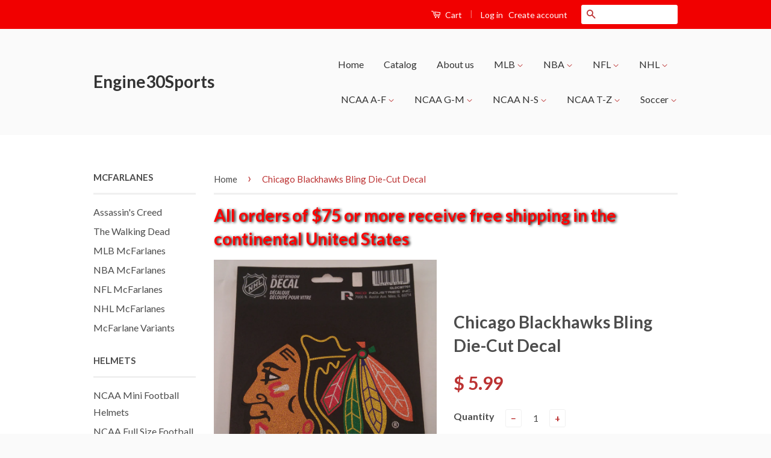

--- FILE ---
content_type: text/html; charset=utf-8
request_url: https://www.engine30sports.com/products/chicago-blackhawks-bling-die-cut-decal
body_size: 25637
content:
<!doctype html>
<!--[if lt IE 7]><html class="no-js lt-ie9 lt-ie8 lt-ie7" lang="en"> <![endif]-->
<!--[if IE 7]><html class="no-js lt-ie9 lt-ie8" lang="en"> <![endif]-->
<!--[if IE 8]><html class="no-js lt-ie9" lang="en"> <![endif]-->
<!--[if IE 9 ]><html class="ie9 no-js"> <![endif]-->
<!--[if (gt IE 9)|!(IE)]><!--> <html class="no-js"> <!--<![endif]-->
<head>

  <!-- Basic page needs ================================================== -->
  <meta charset="utf-8">
  <meta http-equiv="X-UA-Compatible" content="IE=edge,chrome=1">

  

  <!-- Title and description ================================================== -->
  <title>
  Chicago Blackhawks Bling Die-Cut Decal &ndash; Engine30Sports
  </title>

  
  <meta name="description" content="Officially licensed decal Logo is approximately 5&quot; X 5&quot; (actual logo size varies by team) Perfect for cars, trucks, windows, walls, or any other hard surfaces Decals are made with a glossy finish that provides an amazing bling look and long-lasting durability Made by Rico">
  

  <!-- Social Meta Tags ================================================== -->
  

  <meta property="og:type" content="product">
  <meta property="og:title" content="Chicago Blackhawks Bling Die-Cut Decal">
  <meta property="og:url" content="https://www.engine30sports.com/products/chicago-blackhawks-bling-die-cut-decal">
  
  <meta property="og:image" content="http://www.engine30sports.com/cdn/shop/products/bling_decal_grande.jpg?v=1464486596">
  <meta property="og:image:secure_url" content="https://www.engine30sports.com/cdn/shop/products/bling_decal_grande.jpg?v=1464486596">
  
  <meta property="og:price:amount" content="5.99">
  <meta property="og:price:currency" content="USD">



  <meta property="og:description" content="Officially licensed decal Logo is approximately 5&quot; X 5&quot; (actual logo size varies by team) Perfect for cars, trucks, windows, walls, or any other hard surfaces Decals are made with a glossy finish that provides an amazing bling look and long-lasting durability Made by Rico">


<meta property="og:site_name" content="Engine30Sports">




  <meta name="twitter:card" content="summary">


  <meta name="twitter:site" content="@shopify">


  <meta name="twitter:title" content="Chicago Blackhawks Bling Die-Cut Decal">
  <meta name="twitter:description" content="
Officially licensed decal

Logo is approximately 5&quot; X 5&quot; (actual logo size varies by team)

Perfect for cars, trucks, windows, walls, or any other hard surfaces
Decals are made with a glossy finish t">
  <meta name="twitter:image" content="https://www.engine30sports.com/cdn/shop/products/bling_decal_large.jpg?v=1464486596">
  <meta name="twitter:image:width" content="480">
  <meta name="twitter:image:height" content="480">



  <!-- Helpers ================================================== -->
  <link rel="canonical" href="https://www.engine30sports.com/products/chicago-blackhawks-bling-die-cut-decal">
  <meta name="viewport" content="width=device-width,initial-scale=1">
  <meta name="theme-color" content="#bc3333">

  
  <!-- Ajaxify Cart Plugin ================================================== -->
  <link href="//www.engine30sports.com/cdn/shop/t/2/assets/ajaxify.scss.css?v=77820539487846778471455847897" rel="stylesheet" type="text/css" media="all" />
  

  <!-- CSS ================================================== -->
  <link href="//www.engine30sports.com/cdn/shop/t/2/assets/timber.scss.css?v=151307920755452890591674755401" rel="stylesheet" type="text/css" media="all" />
  <link href="//www.engine30sports.com/cdn/shop/t/2/assets/theme.scss.css?v=14421807654295141741674755401" rel="stylesheet" type="text/css" media="all" />

  
  
  
  <link href="//fonts.googleapis.com/css?family=Lato:400,700" rel="stylesheet" type="text/css" media="all" />


  



  <!-- Header hook for plugins ================================================== -->
  <script>window.performance && window.performance.mark && window.performance.mark('shopify.content_for_header.start');</script><meta id="shopify-digital-wallet" name="shopify-digital-wallet" content="/11754346/digital_wallets/dialog">
<meta name="shopify-checkout-api-token" content="624d307e06afbbc38d9d2be4e49a68aa">
<meta id="in-context-paypal-metadata" data-shop-id="11754346" data-venmo-supported="false" data-environment="production" data-locale="en_US" data-paypal-v4="true" data-currency="USD">
<link rel="alternate" type="application/json+oembed" href="https://www.engine30sports.com/products/chicago-blackhawks-bling-die-cut-decal.oembed">
<script async="async" src="/checkouts/internal/preloads.js?locale=en-US"></script>
<link rel="preconnect" href="https://shop.app" crossorigin="anonymous">
<script async="async" src="https://shop.app/checkouts/internal/preloads.js?locale=en-US&shop_id=11754346" crossorigin="anonymous"></script>
<script id="shopify-features" type="application/json">{"accessToken":"624d307e06afbbc38d9d2be4e49a68aa","betas":["rich-media-storefront-analytics"],"domain":"www.engine30sports.com","predictiveSearch":true,"shopId":11754346,"locale":"en"}</script>
<script>var Shopify = Shopify || {};
Shopify.shop = "engine30sports.myshopify.com";
Shopify.locale = "en";
Shopify.currency = {"active":"USD","rate":"1.0"};
Shopify.country = "US";
Shopify.theme = {"name":"Classic","id":87370177,"schema_name":null,"schema_version":null,"theme_store_id":721,"role":"main"};
Shopify.theme.handle = "null";
Shopify.theme.style = {"id":null,"handle":null};
Shopify.cdnHost = "www.engine30sports.com/cdn";
Shopify.routes = Shopify.routes || {};
Shopify.routes.root = "/";</script>
<script type="module">!function(o){(o.Shopify=o.Shopify||{}).modules=!0}(window);</script>
<script>!function(o){function n(){var o=[];function n(){o.push(Array.prototype.slice.apply(arguments))}return n.q=o,n}var t=o.Shopify=o.Shopify||{};t.loadFeatures=n(),t.autoloadFeatures=n()}(window);</script>
<script>
  window.ShopifyPay = window.ShopifyPay || {};
  window.ShopifyPay.apiHost = "shop.app\/pay";
  window.ShopifyPay.redirectState = null;
</script>
<script id="shop-js-analytics" type="application/json">{"pageType":"product"}</script>
<script defer="defer" async type="module" src="//www.engine30sports.com/cdn/shopifycloud/shop-js/modules/v2/client.init-shop-cart-sync_BT-GjEfc.en.esm.js"></script>
<script defer="defer" async type="module" src="//www.engine30sports.com/cdn/shopifycloud/shop-js/modules/v2/chunk.common_D58fp_Oc.esm.js"></script>
<script defer="defer" async type="module" src="//www.engine30sports.com/cdn/shopifycloud/shop-js/modules/v2/chunk.modal_xMitdFEc.esm.js"></script>
<script type="module">
  await import("//www.engine30sports.com/cdn/shopifycloud/shop-js/modules/v2/client.init-shop-cart-sync_BT-GjEfc.en.esm.js");
await import("//www.engine30sports.com/cdn/shopifycloud/shop-js/modules/v2/chunk.common_D58fp_Oc.esm.js");
await import("//www.engine30sports.com/cdn/shopifycloud/shop-js/modules/v2/chunk.modal_xMitdFEc.esm.js");

  window.Shopify.SignInWithShop?.initShopCartSync?.({"fedCMEnabled":true,"windoidEnabled":true});

</script>
<script>
  window.Shopify = window.Shopify || {};
  if (!window.Shopify.featureAssets) window.Shopify.featureAssets = {};
  window.Shopify.featureAssets['shop-js'] = {"shop-cart-sync":["modules/v2/client.shop-cart-sync_DZOKe7Ll.en.esm.js","modules/v2/chunk.common_D58fp_Oc.esm.js","modules/v2/chunk.modal_xMitdFEc.esm.js"],"init-fed-cm":["modules/v2/client.init-fed-cm_B6oLuCjv.en.esm.js","modules/v2/chunk.common_D58fp_Oc.esm.js","modules/v2/chunk.modal_xMitdFEc.esm.js"],"shop-cash-offers":["modules/v2/client.shop-cash-offers_D2sdYoxE.en.esm.js","modules/v2/chunk.common_D58fp_Oc.esm.js","modules/v2/chunk.modal_xMitdFEc.esm.js"],"shop-login-button":["modules/v2/client.shop-login-button_QeVjl5Y3.en.esm.js","modules/v2/chunk.common_D58fp_Oc.esm.js","modules/v2/chunk.modal_xMitdFEc.esm.js"],"pay-button":["modules/v2/client.pay-button_DXTOsIq6.en.esm.js","modules/v2/chunk.common_D58fp_Oc.esm.js","modules/v2/chunk.modal_xMitdFEc.esm.js"],"shop-button":["modules/v2/client.shop-button_DQZHx9pm.en.esm.js","modules/v2/chunk.common_D58fp_Oc.esm.js","modules/v2/chunk.modal_xMitdFEc.esm.js"],"avatar":["modules/v2/client.avatar_BTnouDA3.en.esm.js"],"init-windoid":["modules/v2/client.init-windoid_CR1B-cfM.en.esm.js","modules/v2/chunk.common_D58fp_Oc.esm.js","modules/v2/chunk.modal_xMitdFEc.esm.js"],"init-shop-for-new-customer-accounts":["modules/v2/client.init-shop-for-new-customer-accounts_C_vY_xzh.en.esm.js","modules/v2/client.shop-login-button_QeVjl5Y3.en.esm.js","modules/v2/chunk.common_D58fp_Oc.esm.js","modules/v2/chunk.modal_xMitdFEc.esm.js"],"init-shop-email-lookup-coordinator":["modules/v2/client.init-shop-email-lookup-coordinator_BI7n9ZSv.en.esm.js","modules/v2/chunk.common_D58fp_Oc.esm.js","modules/v2/chunk.modal_xMitdFEc.esm.js"],"init-shop-cart-sync":["modules/v2/client.init-shop-cart-sync_BT-GjEfc.en.esm.js","modules/v2/chunk.common_D58fp_Oc.esm.js","modules/v2/chunk.modal_xMitdFEc.esm.js"],"shop-toast-manager":["modules/v2/client.shop-toast-manager_DiYdP3xc.en.esm.js","modules/v2/chunk.common_D58fp_Oc.esm.js","modules/v2/chunk.modal_xMitdFEc.esm.js"],"init-customer-accounts":["modules/v2/client.init-customer-accounts_D9ZNqS-Q.en.esm.js","modules/v2/client.shop-login-button_QeVjl5Y3.en.esm.js","modules/v2/chunk.common_D58fp_Oc.esm.js","modules/v2/chunk.modal_xMitdFEc.esm.js"],"init-customer-accounts-sign-up":["modules/v2/client.init-customer-accounts-sign-up_iGw4briv.en.esm.js","modules/v2/client.shop-login-button_QeVjl5Y3.en.esm.js","modules/v2/chunk.common_D58fp_Oc.esm.js","modules/v2/chunk.modal_xMitdFEc.esm.js"],"shop-follow-button":["modules/v2/client.shop-follow-button_CqMgW2wH.en.esm.js","modules/v2/chunk.common_D58fp_Oc.esm.js","modules/v2/chunk.modal_xMitdFEc.esm.js"],"checkout-modal":["modules/v2/client.checkout-modal_xHeaAweL.en.esm.js","modules/v2/chunk.common_D58fp_Oc.esm.js","modules/v2/chunk.modal_xMitdFEc.esm.js"],"shop-login":["modules/v2/client.shop-login_D91U-Q7h.en.esm.js","modules/v2/chunk.common_D58fp_Oc.esm.js","modules/v2/chunk.modal_xMitdFEc.esm.js"],"lead-capture":["modules/v2/client.lead-capture_BJmE1dJe.en.esm.js","modules/v2/chunk.common_D58fp_Oc.esm.js","modules/v2/chunk.modal_xMitdFEc.esm.js"],"payment-terms":["modules/v2/client.payment-terms_Ci9AEqFq.en.esm.js","modules/v2/chunk.common_D58fp_Oc.esm.js","modules/v2/chunk.modal_xMitdFEc.esm.js"]};
</script>
<script id="__st">var __st={"a":11754346,"offset":-21600,"reqid":"76ed4155-bbbc-4271-ab9a-ee57639cfb4e-1769304325","pageurl":"www.engine30sports.com\/products\/chicago-blackhawks-bling-die-cut-decal","u":"f584f6853005","p":"product","rtyp":"product","rid":6411465793};</script>
<script>window.ShopifyPaypalV4VisibilityTracking = true;</script>
<script id="captcha-bootstrap">!function(){'use strict';const t='contact',e='account',n='new_comment',o=[[t,t],['blogs',n],['comments',n],[t,'customer']],c=[[e,'customer_login'],[e,'guest_login'],[e,'recover_customer_password'],[e,'create_customer']],r=t=>t.map((([t,e])=>`form[action*='/${t}']:not([data-nocaptcha='true']) input[name='form_type'][value='${e}']`)).join(','),a=t=>()=>t?[...document.querySelectorAll(t)].map((t=>t.form)):[];function s(){const t=[...o],e=r(t);return a(e)}const i='password',u='form_key',d=['recaptcha-v3-token','g-recaptcha-response','h-captcha-response',i],f=()=>{try{return window.sessionStorage}catch{return}},m='__shopify_v',_=t=>t.elements[u];function p(t,e,n=!1){try{const o=window.sessionStorage,c=JSON.parse(o.getItem(e)),{data:r}=function(t){const{data:e,action:n}=t;return t[m]||n?{data:e,action:n}:{data:t,action:n}}(c);for(const[e,n]of Object.entries(r))t.elements[e]&&(t.elements[e].value=n);n&&o.removeItem(e)}catch(o){console.error('form repopulation failed',{error:o})}}const l='form_type',E='cptcha';function T(t){t.dataset[E]=!0}const w=window,h=w.document,L='Shopify',v='ce_forms',y='captcha';let A=!1;((t,e)=>{const n=(g='f06e6c50-85a8-45c8-87d0-21a2b65856fe',I='https://cdn.shopify.com/shopifycloud/storefront-forms-hcaptcha/ce_storefront_forms_captcha_hcaptcha.v1.5.2.iife.js',D={infoText:'Protected by hCaptcha',privacyText:'Privacy',termsText:'Terms'},(t,e,n)=>{const o=w[L][v],c=o.bindForm;if(c)return c(t,g,e,D).then(n);var r;o.q.push([[t,g,e,D],n]),r=I,A||(h.body.append(Object.assign(h.createElement('script'),{id:'captcha-provider',async:!0,src:r})),A=!0)});var g,I,D;w[L]=w[L]||{},w[L][v]=w[L][v]||{},w[L][v].q=[],w[L][y]=w[L][y]||{},w[L][y].protect=function(t,e){n(t,void 0,e),T(t)},Object.freeze(w[L][y]),function(t,e,n,w,h,L){const[v,y,A,g]=function(t,e,n){const i=e?o:[],u=t?c:[],d=[...i,...u],f=r(d),m=r(i),_=r(d.filter((([t,e])=>n.includes(e))));return[a(f),a(m),a(_),s()]}(w,h,L),I=t=>{const e=t.target;return e instanceof HTMLFormElement?e:e&&e.form},D=t=>v().includes(t);t.addEventListener('submit',(t=>{const e=I(t);if(!e)return;const n=D(e)&&!e.dataset.hcaptchaBound&&!e.dataset.recaptchaBound,o=_(e),c=g().includes(e)&&(!o||!o.value);(n||c)&&t.preventDefault(),c&&!n&&(function(t){try{if(!f())return;!function(t){const e=f();if(!e)return;const n=_(t);if(!n)return;const o=n.value;o&&e.removeItem(o)}(t);const e=Array.from(Array(32),(()=>Math.random().toString(36)[2])).join('');!function(t,e){_(t)||t.append(Object.assign(document.createElement('input'),{type:'hidden',name:u})),t.elements[u].value=e}(t,e),function(t,e){const n=f();if(!n)return;const o=[...t.querySelectorAll(`input[type='${i}']`)].map((({name:t})=>t)),c=[...d,...o],r={};for(const[a,s]of new FormData(t).entries())c.includes(a)||(r[a]=s);n.setItem(e,JSON.stringify({[m]:1,action:t.action,data:r}))}(t,e)}catch(e){console.error('failed to persist form',e)}}(e),e.submit())}));const S=(t,e)=>{t&&!t.dataset[E]&&(n(t,e.some((e=>e===t))),T(t))};for(const o of['focusin','change'])t.addEventListener(o,(t=>{const e=I(t);D(e)&&S(e,y())}));const B=e.get('form_key'),M=e.get(l),P=B&&M;t.addEventListener('DOMContentLoaded',(()=>{const t=y();if(P)for(const e of t)e.elements[l].value===M&&p(e,B);[...new Set([...A(),...v().filter((t=>'true'===t.dataset.shopifyCaptcha))])].forEach((e=>S(e,t)))}))}(h,new URLSearchParams(w.location.search),n,t,e,['guest_login'])})(!0,!0)}();</script>
<script integrity="sha256-4kQ18oKyAcykRKYeNunJcIwy7WH5gtpwJnB7kiuLZ1E=" data-source-attribution="shopify.loadfeatures" defer="defer" src="//www.engine30sports.com/cdn/shopifycloud/storefront/assets/storefront/load_feature-a0a9edcb.js" crossorigin="anonymous"></script>
<script crossorigin="anonymous" defer="defer" src="//www.engine30sports.com/cdn/shopifycloud/storefront/assets/shopify_pay/storefront-65b4c6d7.js?v=20250812"></script>
<script data-source-attribution="shopify.dynamic_checkout.dynamic.init">var Shopify=Shopify||{};Shopify.PaymentButton=Shopify.PaymentButton||{isStorefrontPortableWallets:!0,init:function(){window.Shopify.PaymentButton.init=function(){};var t=document.createElement("script");t.src="https://www.engine30sports.com/cdn/shopifycloud/portable-wallets/latest/portable-wallets.en.js",t.type="module",document.head.appendChild(t)}};
</script>
<script data-source-attribution="shopify.dynamic_checkout.buyer_consent">
  function portableWalletsHideBuyerConsent(e){var t=document.getElementById("shopify-buyer-consent"),n=document.getElementById("shopify-subscription-policy-button");t&&n&&(t.classList.add("hidden"),t.setAttribute("aria-hidden","true"),n.removeEventListener("click",e))}function portableWalletsShowBuyerConsent(e){var t=document.getElementById("shopify-buyer-consent"),n=document.getElementById("shopify-subscription-policy-button");t&&n&&(t.classList.remove("hidden"),t.removeAttribute("aria-hidden"),n.addEventListener("click",e))}window.Shopify?.PaymentButton&&(window.Shopify.PaymentButton.hideBuyerConsent=portableWalletsHideBuyerConsent,window.Shopify.PaymentButton.showBuyerConsent=portableWalletsShowBuyerConsent);
</script>
<script data-source-attribution="shopify.dynamic_checkout.cart.bootstrap">document.addEventListener("DOMContentLoaded",(function(){function t(){return document.querySelector("shopify-accelerated-checkout-cart, shopify-accelerated-checkout")}if(t())Shopify.PaymentButton.init();else{new MutationObserver((function(e,n){t()&&(Shopify.PaymentButton.init(),n.disconnect())})).observe(document.body,{childList:!0,subtree:!0})}}));
</script>
<link id="shopify-accelerated-checkout-styles" rel="stylesheet" media="screen" href="https://www.engine30sports.com/cdn/shopifycloud/portable-wallets/latest/accelerated-checkout-backwards-compat.css" crossorigin="anonymous">
<style id="shopify-accelerated-checkout-cart">
        #shopify-buyer-consent {
  margin-top: 1em;
  display: inline-block;
  width: 100%;
}

#shopify-buyer-consent.hidden {
  display: none;
}

#shopify-subscription-policy-button {
  background: none;
  border: none;
  padding: 0;
  text-decoration: underline;
  font-size: inherit;
  cursor: pointer;
}

#shopify-subscription-policy-button::before {
  box-shadow: none;
}

      </style>

<script>window.performance && window.performance.mark && window.performance.mark('shopify.content_for_header.end');</script>

  

<!--[if lt IE 9]>
<script src="//cdnjs.cloudflare.com/ajax/libs/html5shiv/3.7.2/html5shiv.min.js" type="text/javascript"></script>
<script src="//www.engine30sports.com/cdn/shop/t/2/assets/respond.min.js?v=52248677837542619231455847895" type="text/javascript"></script>
<link href="//www.engine30sports.com/cdn/shop/t/2/assets/respond-proxy.html" id="respond-proxy" rel="respond-proxy" />
<link href="//www.engine30sports.com/search?q=c374e5fcebaaff3bd48e66b0593344aa" id="respond-redirect" rel="respond-redirect" />
<script src="//www.engine30sports.com/search?q=c374e5fcebaaff3bd48e66b0593344aa" type="text/javascript"></script>
<![endif]-->



  <script src="//ajax.googleapis.com/ajax/libs/jquery/1.11.0/jquery.min.js" type="text/javascript"></script>
  <script src="//www.engine30sports.com/cdn/shop/t/2/assets/modernizr.min.js?v=26620055551102246001455847895" type="text/javascript"></script>

  
  


<!-- spurit_dm-added -->
<link rel="stylesheet" type="text/css" href="https://s3.amazonaws.com/shopify-apps/discount-manager/store/90588321eaeec24787080167b31be4e5.css">
<!-- /spurit_dm-added -->

<link href="https://monorail-edge.shopifysvc.com" rel="dns-prefetch">
<script>(function(){if ("sendBeacon" in navigator && "performance" in window) {try {var session_token_from_headers = performance.getEntriesByType('navigation')[0].serverTiming.find(x => x.name == '_s').description;} catch {var session_token_from_headers = undefined;}var session_cookie_matches = document.cookie.match(/_shopify_s=([^;]*)/);var session_token_from_cookie = session_cookie_matches && session_cookie_matches.length === 2 ? session_cookie_matches[1] : "";var session_token = session_token_from_headers || session_token_from_cookie || "";function handle_abandonment_event(e) {var entries = performance.getEntries().filter(function(entry) {return /monorail-edge.shopifysvc.com/.test(entry.name);});if (!window.abandonment_tracked && entries.length === 0) {window.abandonment_tracked = true;var currentMs = Date.now();var navigation_start = performance.timing.navigationStart;var payload = {shop_id: 11754346,url: window.location.href,navigation_start,duration: currentMs - navigation_start,session_token,page_type: "product"};window.navigator.sendBeacon("https://monorail-edge.shopifysvc.com/v1/produce", JSON.stringify({schema_id: "online_store_buyer_site_abandonment/1.1",payload: payload,metadata: {event_created_at_ms: currentMs,event_sent_at_ms: currentMs}}));}}window.addEventListener('pagehide', handle_abandonment_event);}}());</script>
<script id="web-pixels-manager-setup">(function e(e,d,r,n,o){if(void 0===o&&(o={}),!Boolean(null===(a=null===(i=window.Shopify)||void 0===i?void 0:i.analytics)||void 0===a?void 0:a.replayQueue)){var i,a;window.Shopify=window.Shopify||{};var t=window.Shopify;t.analytics=t.analytics||{};var s=t.analytics;s.replayQueue=[],s.publish=function(e,d,r){return s.replayQueue.push([e,d,r]),!0};try{self.performance.mark("wpm:start")}catch(e){}var l=function(){var e={modern:/Edge?\/(1{2}[4-9]|1[2-9]\d|[2-9]\d{2}|\d{4,})\.\d+(\.\d+|)|Firefox\/(1{2}[4-9]|1[2-9]\d|[2-9]\d{2}|\d{4,})\.\d+(\.\d+|)|Chrom(ium|e)\/(9{2}|\d{3,})\.\d+(\.\d+|)|(Maci|X1{2}).+ Version\/(15\.\d+|(1[6-9]|[2-9]\d|\d{3,})\.\d+)([,.]\d+|)( \(\w+\)|)( Mobile\/\w+|) Safari\/|Chrome.+OPR\/(9{2}|\d{3,})\.\d+\.\d+|(CPU[ +]OS|iPhone[ +]OS|CPU[ +]iPhone|CPU IPhone OS|CPU iPad OS)[ +]+(15[._]\d+|(1[6-9]|[2-9]\d|\d{3,})[._]\d+)([._]\d+|)|Android:?[ /-](13[3-9]|1[4-9]\d|[2-9]\d{2}|\d{4,})(\.\d+|)(\.\d+|)|Android.+Firefox\/(13[5-9]|1[4-9]\d|[2-9]\d{2}|\d{4,})\.\d+(\.\d+|)|Android.+Chrom(ium|e)\/(13[3-9]|1[4-9]\d|[2-9]\d{2}|\d{4,})\.\d+(\.\d+|)|SamsungBrowser\/([2-9]\d|\d{3,})\.\d+/,legacy:/Edge?\/(1[6-9]|[2-9]\d|\d{3,})\.\d+(\.\d+|)|Firefox\/(5[4-9]|[6-9]\d|\d{3,})\.\d+(\.\d+|)|Chrom(ium|e)\/(5[1-9]|[6-9]\d|\d{3,})\.\d+(\.\d+|)([\d.]+$|.*Safari\/(?![\d.]+ Edge\/[\d.]+$))|(Maci|X1{2}).+ Version\/(10\.\d+|(1[1-9]|[2-9]\d|\d{3,})\.\d+)([,.]\d+|)( \(\w+\)|)( Mobile\/\w+|) Safari\/|Chrome.+OPR\/(3[89]|[4-9]\d|\d{3,})\.\d+\.\d+|(CPU[ +]OS|iPhone[ +]OS|CPU[ +]iPhone|CPU IPhone OS|CPU iPad OS)[ +]+(10[._]\d+|(1[1-9]|[2-9]\d|\d{3,})[._]\d+)([._]\d+|)|Android:?[ /-](13[3-9]|1[4-9]\d|[2-9]\d{2}|\d{4,})(\.\d+|)(\.\d+|)|Mobile Safari.+OPR\/([89]\d|\d{3,})\.\d+\.\d+|Android.+Firefox\/(13[5-9]|1[4-9]\d|[2-9]\d{2}|\d{4,})\.\d+(\.\d+|)|Android.+Chrom(ium|e)\/(13[3-9]|1[4-9]\d|[2-9]\d{2}|\d{4,})\.\d+(\.\d+|)|Android.+(UC? ?Browser|UCWEB|U3)[ /]?(15\.([5-9]|\d{2,})|(1[6-9]|[2-9]\d|\d{3,})\.\d+)\.\d+|SamsungBrowser\/(5\.\d+|([6-9]|\d{2,})\.\d+)|Android.+MQ{2}Browser\/(14(\.(9|\d{2,})|)|(1[5-9]|[2-9]\d|\d{3,})(\.\d+|))(\.\d+|)|K[Aa][Ii]OS\/(3\.\d+|([4-9]|\d{2,})\.\d+)(\.\d+|)/},d=e.modern,r=e.legacy,n=navigator.userAgent;return n.match(d)?"modern":n.match(r)?"legacy":"unknown"}(),u="modern"===l?"modern":"legacy",c=(null!=n?n:{modern:"",legacy:""})[u],f=function(e){return[e.baseUrl,"/wpm","/b",e.hashVersion,"modern"===e.buildTarget?"m":"l",".js"].join("")}({baseUrl:d,hashVersion:r,buildTarget:u}),m=function(e){var d=e.version,r=e.bundleTarget,n=e.surface,o=e.pageUrl,i=e.monorailEndpoint;return{emit:function(e){var a=e.status,t=e.errorMsg,s=(new Date).getTime(),l=JSON.stringify({metadata:{event_sent_at_ms:s},events:[{schema_id:"web_pixels_manager_load/3.1",payload:{version:d,bundle_target:r,page_url:o,status:a,surface:n,error_msg:t},metadata:{event_created_at_ms:s}}]});if(!i)return console&&console.warn&&console.warn("[Web Pixels Manager] No Monorail endpoint provided, skipping logging."),!1;try{return self.navigator.sendBeacon.bind(self.navigator)(i,l)}catch(e){}var u=new XMLHttpRequest;try{return u.open("POST",i,!0),u.setRequestHeader("Content-Type","text/plain"),u.send(l),!0}catch(e){return console&&console.warn&&console.warn("[Web Pixels Manager] Got an unhandled error while logging to Monorail."),!1}}}}({version:r,bundleTarget:l,surface:e.surface,pageUrl:self.location.href,monorailEndpoint:e.monorailEndpoint});try{o.browserTarget=l,function(e){var d=e.src,r=e.async,n=void 0===r||r,o=e.onload,i=e.onerror,a=e.sri,t=e.scriptDataAttributes,s=void 0===t?{}:t,l=document.createElement("script"),u=document.querySelector("head"),c=document.querySelector("body");if(l.async=n,l.src=d,a&&(l.integrity=a,l.crossOrigin="anonymous"),s)for(var f in s)if(Object.prototype.hasOwnProperty.call(s,f))try{l.dataset[f]=s[f]}catch(e){}if(o&&l.addEventListener("load",o),i&&l.addEventListener("error",i),u)u.appendChild(l);else{if(!c)throw new Error("Did not find a head or body element to append the script");c.appendChild(l)}}({src:f,async:!0,onload:function(){if(!function(){var e,d;return Boolean(null===(d=null===(e=window.Shopify)||void 0===e?void 0:e.analytics)||void 0===d?void 0:d.initialized)}()){var d=window.webPixelsManager.init(e)||void 0;if(d){var r=window.Shopify.analytics;r.replayQueue.forEach((function(e){var r=e[0],n=e[1],o=e[2];d.publishCustomEvent(r,n,o)})),r.replayQueue=[],r.publish=d.publishCustomEvent,r.visitor=d.visitor,r.initialized=!0}}},onerror:function(){return m.emit({status:"failed",errorMsg:"".concat(f," has failed to load")})},sri:function(e){var d=/^sha384-[A-Za-z0-9+/=]+$/;return"string"==typeof e&&d.test(e)}(c)?c:"",scriptDataAttributes:o}),m.emit({status:"loading"})}catch(e){m.emit({status:"failed",errorMsg:(null==e?void 0:e.message)||"Unknown error"})}}})({shopId: 11754346,storefrontBaseUrl: "https://www.engine30sports.com",extensionsBaseUrl: "https://extensions.shopifycdn.com/cdn/shopifycloud/web-pixels-manager",monorailEndpoint: "https://monorail-edge.shopifysvc.com/unstable/produce_batch",surface: "storefront-renderer",enabledBetaFlags: ["2dca8a86"],webPixelsConfigList: [{"id":"shopify-app-pixel","configuration":"{}","eventPayloadVersion":"v1","runtimeContext":"STRICT","scriptVersion":"0450","apiClientId":"shopify-pixel","type":"APP","privacyPurposes":["ANALYTICS","MARKETING"]},{"id":"shopify-custom-pixel","eventPayloadVersion":"v1","runtimeContext":"LAX","scriptVersion":"0450","apiClientId":"shopify-pixel","type":"CUSTOM","privacyPurposes":["ANALYTICS","MARKETING"]}],isMerchantRequest: false,initData: {"shop":{"name":"Engine30Sports","paymentSettings":{"currencyCode":"USD"},"myshopifyDomain":"engine30sports.myshopify.com","countryCode":"US","storefrontUrl":"https:\/\/www.engine30sports.com"},"customer":null,"cart":null,"checkout":null,"productVariants":[{"price":{"amount":5.99,"currencyCode":"USD"},"product":{"title":"Chicago Blackhawks Bling Die-Cut Decal","vendor":"Rico","id":"6411465793","untranslatedTitle":"Chicago Blackhawks Bling Die-Cut Decal","url":"\/products\/chicago-blackhawks-bling-die-cut-decal","type":"NHL Decals"},"id":"20099946369","image":{"src":"\/\/www.engine30sports.com\/cdn\/shop\/products\/bling_decal.jpg?v=1464486596"},"sku":"9474681821","title":"Default Title","untranslatedTitle":"Default Title"}],"purchasingCompany":null},},"https://www.engine30sports.com/cdn","fcfee988w5aeb613cpc8e4bc33m6693e112",{"modern":"","legacy":""},{"shopId":"11754346","storefrontBaseUrl":"https:\/\/www.engine30sports.com","extensionBaseUrl":"https:\/\/extensions.shopifycdn.com\/cdn\/shopifycloud\/web-pixels-manager","surface":"storefront-renderer","enabledBetaFlags":"[\"2dca8a86\"]","isMerchantRequest":"false","hashVersion":"fcfee988w5aeb613cpc8e4bc33m6693e112","publish":"custom","events":"[[\"page_viewed\",{}],[\"product_viewed\",{\"productVariant\":{\"price\":{\"amount\":5.99,\"currencyCode\":\"USD\"},\"product\":{\"title\":\"Chicago Blackhawks Bling Die-Cut Decal\",\"vendor\":\"Rico\",\"id\":\"6411465793\",\"untranslatedTitle\":\"Chicago Blackhawks Bling Die-Cut Decal\",\"url\":\"\/products\/chicago-blackhawks-bling-die-cut-decal\",\"type\":\"NHL Decals\"},\"id\":\"20099946369\",\"image\":{\"src\":\"\/\/www.engine30sports.com\/cdn\/shop\/products\/bling_decal.jpg?v=1464486596\"},\"sku\":\"9474681821\",\"title\":\"Default Title\",\"untranslatedTitle\":\"Default Title\"}}]]"});</script><script>
  window.ShopifyAnalytics = window.ShopifyAnalytics || {};
  window.ShopifyAnalytics.meta = window.ShopifyAnalytics.meta || {};
  window.ShopifyAnalytics.meta.currency = 'USD';
  var meta = {"product":{"id":6411465793,"gid":"gid:\/\/shopify\/Product\/6411465793","vendor":"Rico","type":"NHL Decals","handle":"chicago-blackhawks-bling-die-cut-decal","variants":[{"id":20099946369,"price":599,"name":"Chicago Blackhawks Bling Die-Cut Decal","public_title":null,"sku":"9474681821"}],"remote":false},"page":{"pageType":"product","resourceType":"product","resourceId":6411465793,"requestId":"76ed4155-bbbc-4271-ab9a-ee57639cfb4e-1769304325"}};
  for (var attr in meta) {
    window.ShopifyAnalytics.meta[attr] = meta[attr];
  }
</script>
<script class="analytics">
  (function () {
    var customDocumentWrite = function(content) {
      var jquery = null;

      if (window.jQuery) {
        jquery = window.jQuery;
      } else if (window.Checkout && window.Checkout.$) {
        jquery = window.Checkout.$;
      }

      if (jquery) {
        jquery('body').append(content);
      }
    };

    var hasLoggedConversion = function(token) {
      if (token) {
        return document.cookie.indexOf('loggedConversion=' + token) !== -1;
      }
      return false;
    }

    var setCookieIfConversion = function(token) {
      if (token) {
        var twoMonthsFromNow = new Date(Date.now());
        twoMonthsFromNow.setMonth(twoMonthsFromNow.getMonth() + 2);

        document.cookie = 'loggedConversion=' + token + '; expires=' + twoMonthsFromNow;
      }
    }

    var trekkie = window.ShopifyAnalytics.lib = window.trekkie = window.trekkie || [];
    if (trekkie.integrations) {
      return;
    }
    trekkie.methods = [
      'identify',
      'page',
      'ready',
      'track',
      'trackForm',
      'trackLink'
    ];
    trekkie.factory = function(method) {
      return function() {
        var args = Array.prototype.slice.call(arguments);
        args.unshift(method);
        trekkie.push(args);
        return trekkie;
      };
    };
    for (var i = 0; i < trekkie.methods.length; i++) {
      var key = trekkie.methods[i];
      trekkie[key] = trekkie.factory(key);
    }
    trekkie.load = function(config) {
      trekkie.config = config || {};
      trekkie.config.initialDocumentCookie = document.cookie;
      var first = document.getElementsByTagName('script')[0];
      var script = document.createElement('script');
      script.type = 'text/javascript';
      script.onerror = function(e) {
        var scriptFallback = document.createElement('script');
        scriptFallback.type = 'text/javascript';
        scriptFallback.onerror = function(error) {
                var Monorail = {
      produce: function produce(monorailDomain, schemaId, payload) {
        var currentMs = new Date().getTime();
        var event = {
          schema_id: schemaId,
          payload: payload,
          metadata: {
            event_created_at_ms: currentMs,
            event_sent_at_ms: currentMs
          }
        };
        return Monorail.sendRequest("https://" + monorailDomain + "/v1/produce", JSON.stringify(event));
      },
      sendRequest: function sendRequest(endpointUrl, payload) {
        // Try the sendBeacon API
        if (window && window.navigator && typeof window.navigator.sendBeacon === 'function' && typeof window.Blob === 'function' && !Monorail.isIos12()) {
          var blobData = new window.Blob([payload], {
            type: 'text/plain'
          });

          if (window.navigator.sendBeacon(endpointUrl, blobData)) {
            return true;
          } // sendBeacon was not successful

        } // XHR beacon

        var xhr = new XMLHttpRequest();

        try {
          xhr.open('POST', endpointUrl);
          xhr.setRequestHeader('Content-Type', 'text/plain');
          xhr.send(payload);
        } catch (e) {
          console.log(e);
        }

        return false;
      },
      isIos12: function isIos12() {
        return window.navigator.userAgent.lastIndexOf('iPhone; CPU iPhone OS 12_') !== -1 || window.navigator.userAgent.lastIndexOf('iPad; CPU OS 12_') !== -1;
      }
    };
    Monorail.produce('monorail-edge.shopifysvc.com',
      'trekkie_storefront_load_errors/1.1',
      {shop_id: 11754346,
      theme_id: 87370177,
      app_name: "storefront",
      context_url: window.location.href,
      source_url: "//www.engine30sports.com/cdn/s/trekkie.storefront.8d95595f799fbf7e1d32231b9a28fd43b70c67d3.min.js"});

        };
        scriptFallback.async = true;
        scriptFallback.src = '//www.engine30sports.com/cdn/s/trekkie.storefront.8d95595f799fbf7e1d32231b9a28fd43b70c67d3.min.js';
        first.parentNode.insertBefore(scriptFallback, first);
      };
      script.async = true;
      script.src = '//www.engine30sports.com/cdn/s/trekkie.storefront.8d95595f799fbf7e1d32231b9a28fd43b70c67d3.min.js';
      first.parentNode.insertBefore(script, first);
    };
    trekkie.load(
      {"Trekkie":{"appName":"storefront","development":false,"defaultAttributes":{"shopId":11754346,"isMerchantRequest":null,"themeId":87370177,"themeCityHash":"3343204783071543468","contentLanguage":"en","currency":"USD","eventMetadataId":"ba966241-1f9f-4299-a7b5-8c883eb35160"},"isServerSideCookieWritingEnabled":true,"monorailRegion":"shop_domain","enabledBetaFlags":["65f19447"]},"Session Attribution":{},"S2S":{"facebookCapiEnabled":false,"source":"trekkie-storefront-renderer","apiClientId":580111}}
    );

    var loaded = false;
    trekkie.ready(function() {
      if (loaded) return;
      loaded = true;

      window.ShopifyAnalytics.lib = window.trekkie;

      var originalDocumentWrite = document.write;
      document.write = customDocumentWrite;
      try { window.ShopifyAnalytics.merchantGoogleAnalytics.call(this); } catch(error) {};
      document.write = originalDocumentWrite;

      window.ShopifyAnalytics.lib.page(null,{"pageType":"product","resourceType":"product","resourceId":6411465793,"requestId":"76ed4155-bbbc-4271-ab9a-ee57639cfb4e-1769304325","shopifyEmitted":true});

      var match = window.location.pathname.match(/checkouts\/(.+)\/(thank_you|post_purchase)/)
      var token = match? match[1]: undefined;
      if (!hasLoggedConversion(token)) {
        setCookieIfConversion(token);
        window.ShopifyAnalytics.lib.track("Viewed Product",{"currency":"USD","variantId":20099946369,"productId":6411465793,"productGid":"gid:\/\/shopify\/Product\/6411465793","name":"Chicago Blackhawks Bling Die-Cut Decal","price":"5.99","sku":"9474681821","brand":"Rico","variant":null,"category":"NHL Decals","nonInteraction":true,"remote":false},undefined,undefined,{"shopifyEmitted":true});
      window.ShopifyAnalytics.lib.track("monorail:\/\/trekkie_storefront_viewed_product\/1.1",{"currency":"USD","variantId":20099946369,"productId":6411465793,"productGid":"gid:\/\/shopify\/Product\/6411465793","name":"Chicago Blackhawks Bling Die-Cut Decal","price":"5.99","sku":"9474681821","brand":"Rico","variant":null,"category":"NHL Decals","nonInteraction":true,"remote":false,"referer":"https:\/\/www.engine30sports.com\/products\/chicago-blackhawks-bling-die-cut-decal"});
      }
    });


        var eventsListenerScript = document.createElement('script');
        eventsListenerScript.async = true;
        eventsListenerScript.src = "//www.engine30sports.com/cdn/shopifycloud/storefront/assets/shop_events_listener-3da45d37.js";
        document.getElementsByTagName('head')[0].appendChild(eventsListenerScript);

})();</script>
<script
  defer
  src="https://www.engine30sports.com/cdn/shopifycloud/perf-kit/shopify-perf-kit-3.0.4.min.js"
  data-application="storefront-renderer"
  data-shop-id="11754346"
  data-render-region="gcp-us-central1"
  data-page-type="product"
  data-theme-instance-id="87370177"
  data-theme-name=""
  data-theme-version=""
  data-monorail-region="shop_domain"
  data-resource-timing-sampling-rate="10"
  data-shs="true"
  data-shs-beacon="true"
  data-shs-export-with-fetch="true"
  data-shs-logs-sample-rate="1"
  data-shs-beacon-endpoint="https://www.engine30sports.com/api/collect"
></script>
</head>

<body id="chicago-blackhawks-bling-die-cut-decal" class="template-product" >

  <div class="header-bar">
  <div class="wrapper medium-down--hide">
    <div class="large--display-table">
      <div class="header-bar__left large--display-table-cell">
        
      </div>

      <div class="header-bar__right large--display-table-cell">
        <div class="header-bar__module">
          <a href="/cart" class="cart-toggle">
            <span class="icon icon-cart header-bar__cart-icon" aria-hidden="true"></span>
            Cart
            <span class="cart-count header-bar__cart-count hidden-count">0</span>
          </a>
        </div>

        
          <span class="header-bar__sep" aria-hidden="true">|</span>
          <ul class="header-bar__module header-bar__module--list">
            
              <li>
                <a href="/account/login" id="customer_login_link">Log in</a>
              </li>
              <li>
                <a href="/account/register" id="customer_register_link">Create account</a>
              </li>
            
          </ul>
        
        
        
          <div class="header-bar__module header-bar__search">
            


  <form action="/search" method="get" class="header-bar__search-form clearfix" role="search">
    
    <input type="search" name="q" value="" aria-label="Search our store" class="header-bar__search-input">
    <button type="submit" class="btn icon-fallback-text header-bar__search-submit">
      <span class="icon icon-search" aria-hidden="true"></span>
      <span class="fallback-text">Search</span>
    </button>
  </form>


          </div>
        

      </div>
    </div>
  </div>
  <div class="wrapper large--hide">
    <button type="button" class="mobile-nav-trigger" id="MobileNavTrigger">
      <span class="icon icon-hamburger" aria-hidden="true"></span>
      Menu
    </button>
    <a href="/cart" class="cart-toggle mobile-cart-toggle">
      <span class="icon icon-cart header-bar__cart-icon" aria-hidden="true"></span>
      Cart <span class="cart-count hidden-count">0</span>
    </a>
  </div>
  <ul id="MobileNav" class="mobile-nav large--hide">
  
  
  
  <li class="mobile-nav__link" aria-haspopup="true">
    
      <a href="/" class="mobile-nav">
        Home
      </a>
    
  </li>
  
  
  <li class="mobile-nav__link" aria-haspopup="true">
    
      <a href="/collections/all" class="mobile-nav">
        Catalog
      </a>
    
  </li>
  
  
  <li class="mobile-nav__link" aria-haspopup="true">
    
      <a href="/pages/about-us" class="mobile-nav">
        About us
      </a>
    
  </li>
  
  
  <li class="mobile-nav__link" aria-haspopup="true">
    
      <a href="/" class="mobile-nav__sublist-trigger">
        MLB
        <span class="icon-fallback-text mobile-nav__sublist-expand">
  <span class="icon icon-plus" aria-hidden="true"></span>
  <span class="fallback-text">+</span>
</span>
<span class="icon-fallback-text mobile-nav__sublist-contract">
  <span class="icon icon-minus" aria-hidden="true"></span>
  <span class="fallback-text">-</span>
</span>
      </a>
      <ul class="mobile-nav__sublist">  
        
          <li class="mobile-nav__sublist-link">
            <a href="/collections/arizona-diamondbacks">Arizona Diamondbacks</a>
          </li>
        
          <li class="mobile-nav__sublist-link">
            <a href="/collections/atlanta-braves">Atlanta Braves</a>
          </li>
        
          <li class="mobile-nav__sublist-link">
            <a href="/collections/baltimore-orioles">Baltimore Orioles</a>
          </li>
        
          <li class="mobile-nav__sublist-link">
            <a href="/collections/boston-red-sox">Boston Red Sox</a>
          </li>
        
          <li class="mobile-nav__sublist-link">
            <a href="/collections/chicago-cubs">Chicago Cubs</a>
          </li>
        
          <li class="mobile-nav__sublist-link">
            <a href="/collections/chicago-white-sox">Chicago White Sox</a>
          </li>
        
          <li class="mobile-nav__sublist-link">
            <a href="/collections/cincinnati-reds">Cincinnati Reds</a>
          </li>
        
          <li class="mobile-nav__sublist-link">
            <a href="/collections/cleveland-indians">Cleveland Indians</a>
          </li>
        
          <li class="mobile-nav__sublist-link">
            <a href="/collections/colorado-rockies">Colorado Rockies</a>
          </li>
        
          <li class="mobile-nav__sublist-link">
            <a href="/collections/detroit-tigers">Detroit Tigers</a>
          </li>
        
          <li class="mobile-nav__sublist-link">
            <a href="/collections/houston-astros">Houston Astros</a>
          </li>
        
          <li class="mobile-nav__sublist-link">
            <a href="/collections/kansas-city-royals">Kansas City Royals</a>
          </li>
        
          <li class="mobile-nav__sublist-link">
            <a href="/collections/los-angeles-angels">Los Angeles Angels</a>
          </li>
        
          <li class="mobile-nav__sublist-link">
            <a href="/collections/los-angeles-dodgers">Los Angeles Dodgers</a>
          </li>
        
          <li class="mobile-nav__sublist-link">
            <a href="/collections/miami-marlins">Miami Marlins</a>
          </li>
        
          <li class="mobile-nav__sublist-link">
            <a href="/collections/milwaukee-brewers">Milwaukee Brewers</a>
          </li>
        
          <li class="mobile-nav__sublist-link">
            <a href="/collections/minnesota-twins">Minnesota Twins</a>
          </li>
        
          <li class="mobile-nav__sublist-link">
            <a href="/collections/montreal-expos">Montreal Expos</a>
          </li>
        
          <li class="mobile-nav__sublist-link">
            <a href="/collections/new-york-mets">New York Mets</a>
          </li>
        
          <li class="mobile-nav__sublist-link">
            <a href="/collections/new-york-yankees">New York Yankees</a>
          </li>
        
          <li class="mobile-nav__sublist-link">
            <a href="/collections/oakland-as">Oakland A's</a>
          </li>
        
          <li class="mobile-nav__sublist-link">
            <a href="/collections/philadelphia-phillies">Philadelphia Phillies</a>
          </li>
        
          <li class="mobile-nav__sublist-link">
            <a href="/collections/pittsburgh-pirates">Pittsburgh Pirates</a>
          </li>
        
          <li class="mobile-nav__sublist-link">
            <a href="/collections/san-diego-padres">San Diego Padres</a>
          </li>
        
          <li class="mobile-nav__sublist-link">
            <a href="/collections/san-francisco-giants">San Francisco Giants</a>
          </li>
        
          <li class="mobile-nav__sublist-link">
            <a href="/collections/seattle-mariners">Seattle Mariners</a>
          </li>
        
          <li class="mobile-nav__sublist-link">
            <a href="/collections/st-louis-cardinals">St. Louis Cardinals</a>
          </li>
        
          <li class="mobile-nav__sublist-link">
            <a href="/collections/tampa-bay-rays">Tampa Bay Rays</a>
          </li>
        
          <li class="mobile-nav__sublist-link">
            <a href="/collections/texas-rangers">Texas Rangers</a>
          </li>
        
          <li class="mobile-nav__sublist-link">
            <a href="/collections/toronto-blue-jays">Toronto Blue Jays</a>
          </li>
        
          <li class="mobile-nav__sublist-link">
            <a href="/collections/washington-nationals">Washington Nationals</a>
          </li>
        
      </ul>
    
  </li>
  
  
  <li class="mobile-nav__link" aria-haspopup="true">
    
      <a href="/" class="mobile-nav__sublist-trigger">
        NBA
        <span class="icon-fallback-text mobile-nav__sublist-expand">
  <span class="icon icon-plus" aria-hidden="true"></span>
  <span class="fallback-text">+</span>
</span>
<span class="icon-fallback-text mobile-nav__sublist-contract">
  <span class="icon icon-minus" aria-hidden="true"></span>
  <span class="fallback-text">-</span>
</span>
      </a>
      <ul class="mobile-nav__sublist">  
        
          <li class="mobile-nav__sublist-link">
            <a href="/collections/atlanta-hawks">Atlanta Hawks</a>
          </li>
        
          <li class="mobile-nav__sublist-link">
            <a href="/collections/boston-celtics">Boston Celtics</a>
          </li>
        
          <li class="mobile-nav__sublist-link">
            <a href="/collections/brooklyn-nets">Brooklyn Nets</a>
          </li>
        
          <li class="mobile-nav__sublist-link">
            <a href="/collections/charlotte-hornets">Charlotte Hornets</a>
          </li>
        
          <li class="mobile-nav__sublist-link">
            <a href="/collections/chicago-bulls">Chicago Bulls</a>
          </li>
        
          <li class="mobile-nav__sublist-link">
            <a href="/collections/cleveland-cavaliers">Cleveland Cavaliers</a>
          </li>
        
          <li class="mobile-nav__sublist-link">
            <a href="/collections/dallas-mavericks">Dallas Mavericks</a>
          </li>
        
          <li class="mobile-nav__sublist-link">
            <a href="/collections/denver-nuggets">Denver Nuggets</a>
          </li>
        
          <li class="mobile-nav__sublist-link">
            <a href="/collections/detroit-pistons">Detroit Pistons</a>
          </li>
        
          <li class="mobile-nav__sublist-link">
            <a href="/collections/golden-state-warriors">Golden State Warriors</a>
          </li>
        
          <li class="mobile-nav__sublist-link">
            <a href="/collections/houston-rockets-1">Houston Rockets</a>
          </li>
        
          <li class="mobile-nav__sublist-link">
            <a href="/collections/houston-rockets">Indiana Pacers</a>
          </li>
        
          <li class="mobile-nav__sublist-link">
            <a href="/collections/los-angeles-clippers">Los Angeles Clippers</a>
          </li>
        
          <li class="mobile-nav__sublist-link">
            <a href="/collections/los-angeles-lakers">Los Angeles Lakers</a>
          </li>
        
          <li class="mobile-nav__sublist-link">
            <a href="/collections/memphis-grizzlies">Memphis Grizzlies</a>
          </li>
        
          <li class="mobile-nav__sublist-link">
            <a href="/collections/miami-heat">Miami Heat</a>
          </li>
        
          <li class="mobile-nav__sublist-link">
            <a href="/collections/milwaukee-brewers-1">Milwaukee Bucks</a>
          </li>
        
          <li class="mobile-nav__sublist-link">
            <a href="/collections/minnesota-timberwolves">Minnesota Timberwolves</a>
          </li>
        
          <li class="mobile-nav__sublist-link">
            <a href="/collections/new-orleans-pelicans">New Orleans Pelicans</a>
          </li>
        
          <li class="mobile-nav__sublist-link">
            <a href="/collections/new-york-knicks">New York Knicks</a>
          </li>
        
          <li class="mobile-nav__sublist-link">
            <a href="/collections/oklahoma-city-thunder">Oklahoma City Thunder</a>
          </li>
        
          <li class="mobile-nav__sublist-link">
            <a href="/collections/orlando-magic">Orlando Magic</a>
          </li>
        
          <li class="mobile-nav__sublist-link">
            <a href="/collections/philadelphia-76ers">Philadelphia 76ers</a>
          </li>
        
          <li class="mobile-nav__sublist-link">
            <a href="/collections/phoenix-suns">Phoenix Suns</a>
          </li>
        
          <li class="mobile-nav__sublist-link">
            <a href="/collections/portland-trail-blazers">Portland Trail Blazers</a>
          </li>
        
          <li class="mobile-nav__sublist-link">
            <a href="/collections/sacramento-kings">Sacramento Kings</a>
          </li>
        
          <li class="mobile-nav__sublist-link">
            <a href="/collections/san-antonio-spurs">San Antonio Spurs</a>
          </li>
        
          <li class="mobile-nav__sublist-link">
            <a href="/collections/seattle-supersonics">Seattle Supersonics</a>
          </li>
        
          <li class="mobile-nav__sublist-link">
            <a href="/collections/toronto-raptors">Toronto Raptors</a>
          </li>
        
          <li class="mobile-nav__sublist-link">
            <a href="/collections/utah-jazz">Utah Jazz</a>
          </li>
        
          <li class="mobile-nav__sublist-link">
            <a href="/collections/washington-wizards">Washington Wizards</a>
          </li>
        
      </ul>
    
  </li>
  
  
  <li class="mobile-nav__link" aria-haspopup="true">
    
      <a href="/" class="mobile-nav__sublist-trigger">
        NFL
        <span class="icon-fallback-text mobile-nav__sublist-expand">
  <span class="icon icon-plus" aria-hidden="true"></span>
  <span class="fallback-text">+</span>
</span>
<span class="icon-fallback-text mobile-nav__sublist-contract">
  <span class="icon icon-minus" aria-hidden="true"></span>
  <span class="fallback-text">-</span>
</span>
      </a>
      <ul class="mobile-nav__sublist">  
        
          <li class="mobile-nav__sublist-link">
            <a href="/collections/arizona-cardinals">Arizona Cardinals</a>
          </li>
        
          <li class="mobile-nav__sublist-link">
            <a href="/collections/atlanta-falcons">Atlanta Falcons</a>
          </li>
        
          <li class="mobile-nav__sublist-link">
            <a href="/collections/baltimore-ravens">Baltimore Ravens</a>
          </li>
        
          <li class="mobile-nav__sublist-link">
            <a href="/collections/buffalo-bills">Buffalo Bills</a>
          </li>
        
          <li class="mobile-nav__sublist-link">
            <a href="/collections/carolina-panthers">Carolina Panthers</a>
          </li>
        
          <li class="mobile-nav__sublist-link">
            <a href="/collections/chicago-bears">Chicago Bears</a>
          </li>
        
          <li class="mobile-nav__sublist-link">
            <a href="/collections/cincinnati-bengals">Cincinnati Bengals</a>
          </li>
        
          <li class="mobile-nav__sublist-link">
            <a href="/collections/cleveland-browns">Cleveland Browns</a>
          </li>
        
          <li class="mobile-nav__sublist-link">
            <a href="/collections/dallas-cowboys">Dallas Cowboys</a>
          </li>
        
          <li class="mobile-nav__sublist-link">
            <a href="/collections/denver-broncos">Denver Broncos</a>
          </li>
        
          <li class="mobile-nav__sublist-link">
            <a href="/collections/detroit-lions">Detroit Lions</a>
          </li>
        
          <li class="mobile-nav__sublist-link">
            <a href="/collections/green-bay-packers">Green Bay Packers</a>
          </li>
        
          <li class="mobile-nav__sublist-link">
            <a href="/collections/houston-oilers">Houston Oilers</a>
          </li>
        
          <li class="mobile-nav__sublist-link">
            <a href="/collections/houston-texans">Houston Texans</a>
          </li>
        
          <li class="mobile-nav__sublist-link">
            <a href="/collections/indianapolis-colts">Indianapolis Colts</a>
          </li>
        
          <li class="mobile-nav__sublist-link">
            <a href="/collections/jacksonville-jaguars">Jacksonville Jaguars</a>
          </li>
        
          <li class="mobile-nav__sublist-link">
            <a href="/collections/kansas-city-chiefs">Kansas City Chiefs</a>
          </li>
        
          <li class="mobile-nav__sublist-link">
            <a href="/collections/las-vegas-raiders">Las Vegas Raiders</a>
          </li>
        
          <li class="mobile-nav__sublist-link">
            <a href="/collections/san-diego-chargers">Los Angeles Chargers</a>
          </li>
        
          <li class="mobile-nav__sublist-link">
            <a href="/collections/los-angeles-rams">Los Angeles Rams</a>
          </li>
        
          <li class="mobile-nav__sublist-link">
            <a href="/collections/miami-dolphins">Miami Dolphins</a>
          </li>
        
          <li class="mobile-nav__sublist-link">
            <a href="/collections/minnesota-vikings">Minnesota Vikings</a>
          </li>
        
          <li class="mobile-nav__sublist-link">
            <a href="/collections/new-england-patriots">New England Patroits</a>
          </li>
        
          <li class="mobile-nav__sublist-link">
            <a href="/collections/new-orleans-saints">New Orleans Saints</a>
          </li>
        
          <li class="mobile-nav__sublist-link">
            <a href="/collections/new-york-giants">New York Giants</a>
          </li>
        
          <li class="mobile-nav__sublist-link">
            <a href="/collections/new-york-jets">New York Jets</a>
          </li>
        
          <li class="mobile-nav__sublist-link">
            <a href="/collections/oakland-raiders">Oakland Raiders</a>
          </li>
        
          <li class="mobile-nav__sublist-link">
            <a href="/collections/philadelphia-eagles">Philadelphia Eagles</a>
          </li>
        
          <li class="mobile-nav__sublist-link">
            <a href="/collections/pittsburgh-steelers">Pittsburgh Steelers</a>
          </li>
        
          <li class="mobile-nav__sublist-link">
            <a href="/collections/san-francisco-49ers">San Francisco 49ers</a>
          </li>
        
          <li class="mobile-nav__sublist-link">
            <a href="/collections/seattle-seahawks">Seattle Seahawks</a>
          </li>
        
          <li class="mobile-nav__sublist-link">
            <a href="/collections/tampa-bay-buccaneers">Tampa Bay Bucaneers</a>
          </li>
        
          <li class="mobile-nav__sublist-link">
            <a href="/collections/tennessee-titans">Tennessee Titans</a>
          </li>
        
          <li class="mobile-nav__sublist-link">
            <a href="/collections/washington-redskins">Washington Redskins</a>
          </li>
        
      </ul>
    
  </li>
  
  
  <li class="mobile-nav__link" aria-haspopup="true">
    
      <a href="/" class="mobile-nav__sublist-trigger">
        NHL
        <span class="icon-fallback-text mobile-nav__sublist-expand">
  <span class="icon icon-plus" aria-hidden="true"></span>
  <span class="fallback-text">+</span>
</span>
<span class="icon-fallback-text mobile-nav__sublist-contract">
  <span class="icon icon-minus" aria-hidden="true"></span>
  <span class="fallback-text">-</span>
</span>
      </a>
      <ul class="mobile-nav__sublist">  
        
          <li class="mobile-nav__sublist-link">
            <a href="/collections/anaheim-ducks">Anaheim Ducks</a>
          </li>
        
          <li class="mobile-nav__sublist-link">
            <a href="/collections/arizona-coyotes">Arizona Coyotes</a>
          </li>
        
          <li class="mobile-nav__sublist-link">
            <a href="/collections/atlanta-thrashers">Atlanta Thrashers</a>
          </li>
        
          <li class="mobile-nav__sublist-link">
            <a href="/collections/boston-bruins">Boston Bruins</a>
          </li>
        
          <li class="mobile-nav__sublist-link">
            <a href="/collections/buffalo-sabres">Buffalo Sabres</a>
          </li>
        
          <li class="mobile-nav__sublist-link">
            <a href="/collections/calgary-flames">Calgary Flames</a>
          </li>
        
          <li class="mobile-nav__sublist-link">
            <a href="/collections/oakland-seals">California/Oakland Seals</a>
          </li>
        
          <li class="mobile-nav__sublist-link">
            <a href="/collections/carolina-hurricanes">Carolina Hurricanes</a>
          </li>
        
          <li class="mobile-nav__sublist-link">
            <a href="/collections/chicago-blackhawks">Chicago Blackhawks</a>
          </li>
        
          <li class="mobile-nav__sublist-link">
            <a href="/collections/colorado-avalanche">Colorado Avalanche</a>
          </li>
        
          <li class="mobile-nav__sublist-link">
            <a href="/collections/colorado-rockies-nhl">Colorado Rockies - NHL</a>
          </li>
        
          <li class="mobile-nav__sublist-link">
            <a href="/collections/columbus-blue-jackets">Columbus Blue Jackets</a>
          </li>
        
          <li class="mobile-nav__sublist-link">
            <a href="/collections/dallas-stars">Dallas Stars</a>
          </li>
        
          <li class="mobile-nav__sublist-link">
            <a href="/collections/detroit-red-wings">Detroit Red Wings</a>
          </li>
        
          <li class="mobile-nav__sublist-link">
            <a href="/collections/edmonton-oilers">Edmonton Oilers</a>
          </li>
        
          <li class="mobile-nav__sublist-link">
            <a href="/collections/florida-panthers">Florida Panthers</a>
          </li>
        
          <li class="mobile-nav__sublist-link">
            <a href="/collections/hartford-whalers">Hartford Whalers</a>
          </li>
        
          <li class="mobile-nav__sublist-link">
            <a href="/collections/los-angeles-kings">Los Angeles Kings</a>
          </li>
        
          <li class="mobile-nav__sublist-link">
            <a href="/collections/minnesota-north-stars">Minnesota North Stars</a>
          </li>
        
          <li class="mobile-nav__sublist-link">
            <a href="/collections/minnesota-wild">Minnesota Wild</a>
          </li>
        
          <li class="mobile-nav__sublist-link">
            <a href="/collections/montreal-canadiens">Montreal Canadiens</a>
          </li>
        
          <li class="mobile-nav__sublist-link">
            <a href="/collections/nashville-predators">Nashville Predators</a>
          </li>
        
          <li class="mobile-nav__sublist-link">
            <a href="/collections/new-jersey-devils">New Jersey Devils</a>
          </li>
        
          <li class="mobile-nav__sublist-link">
            <a href="/collections/new-york-islanders">New York Islanders</a>
          </li>
        
          <li class="mobile-nav__sublist-link">
            <a href="/collections/new-york-rangers">New York Rangers</a>
          </li>
        
          <li class="mobile-nav__sublist-link">
            <a href="/collections/ottawa-senators">Ottawa Senators</a>
          </li>
        
          <li class="mobile-nav__sublist-link">
            <a href="/collections/philadelphia-flyers">Philadelphia Flyers</a>
          </li>
        
          <li class="mobile-nav__sublist-link">
            <a href="/collections/pittsburgh-penguins">Pittsburgh Penguins</a>
          </li>
        
          <li class="mobile-nav__sublist-link">
            <a href="/collections/quebec-nordiques">Quebec Nordiques</a>
          </li>
        
          <li class="mobile-nav__sublist-link">
            <a href="/collections/san-jose-sharks">San Jose Sharks</a>
          </li>
        
          <li class="mobile-nav__sublist-link">
            <a href="/collections/seattle-kraken">Seattle Kraken</a>
          </li>
        
          <li class="mobile-nav__sublist-link">
            <a href="/collections/st-louis-blues">St. Louis Blues</a>
          </li>
        
          <li class="mobile-nav__sublist-link">
            <a href="/collections/tampa-bay-lightning">Tampa Bay Lightning</a>
          </li>
        
          <li class="mobile-nav__sublist-link">
            <a href="/collections/toronto-maple-leafs">Toronto Maple Leafs</a>
          </li>
        
          <li class="mobile-nav__sublist-link">
            <a href="/collections/vancouver-canucks">Vancouver Canucks</a>
          </li>
        
          <li class="mobile-nav__sublist-link">
            <a href="/collections/vegas-golden-knights">Vegas Golden Knights</a>
          </li>
        
          <li class="mobile-nav__sublist-link">
            <a href="/collections/washington-capitals">Washington Capitals</a>
          </li>
        
          <li class="mobile-nav__sublist-link">
            <a href="/collections/winnipeg-jets">Winnipeg Jets</a>
          </li>
        
          <li class="mobile-nav__sublist-link">
            <a href="/collections/stanley-cup-championship-items">Stanley Cup Championship Items</a>
          </li>
        
      </ul>
    
  </li>
  
  
  <li class="mobile-nav__link" aria-haspopup="true">
    
      <a href="/" class="mobile-nav__sublist-trigger">
        NCAA A-F
        <span class="icon-fallback-text mobile-nav__sublist-expand">
  <span class="icon icon-plus" aria-hidden="true"></span>
  <span class="fallback-text">+</span>
</span>
<span class="icon-fallback-text mobile-nav__sublist-contract">
  <span class="icon icon-minus" aria-hidden="true"></span>
  <span class="fallback-text">-</span>
</span>
      </a>
      <ul class="mobile-nav__sublist">  
        
          <li class="mobile-nav__sublist-link">
            <a href="/collections/air-force-falcons">Air Force Falcons</a>
          </li>
        
          <li class="mobile-nav__sublist-link">
            <a href="/collections/akron-zips">Akron Zips</a>
          </li>
        
          <li class="mobile-nav__sublist-link">
            <a href="/collections/alabama-crimson-tide">Alabama Crimson Tide</a>
          </li>
        
          <li class="mobile-nav__sublist-link">
            <a href="/collections/alabama-birmingham-blazers">Alabama Birmingham Blazers</a>
          </li>
        
          <li class="mobile-nav__sublist-link">
            <a href="/collections/alaska-anchorage-seawolves">Alaska Anchorage Seawolves</a>
          </li>
        
          <li class="mobile-nav__sublist-link">
            <a href="/collections/appalachian-state-mountaineers">Appalachian State Mountaineers</a>
          </li>
        
          <li class="mobile-nav__sublist-link">
            <a href="/collections/arizona-wildcats">Arizona Wildcats</a>
          </li>
        
          <li class="mobile-nav__sublist-link">
            <a href="/collections/arizona-state-sun-devils">Arizona State Sun Devils</a>
          </li>
        
          <li class="mobile-nav__sublist-link">
            <a href="/collections/arkansas-razorbacks">Arkansas Razorbacks</a>
          </li>
        
          <li class="mobile-nav__sublist-link">
            <a href="/collections/arkansas-state-red-wolves">Arkansas State Red Wolves</a>
          </li>
        
          <li class="mobile-nav__sublist-link">
            <a href="/collections/army-black-knights">Army Black Knights</a>
          </li>
        
          <li class="mobile-nav__sublist-link">
            <a href="/collections/auburn-tigers">Auburn Tigers</a>
          </li>
        
          <li class="mobile-nav__sublist-link">
            <a href="/collections/ball-state-cardinals">Ball State Cardinals</a>
          </li>
        
          <li class="mobile-nav__sublist-link">
            <a href="/collections/baylor-bears">Baylor Bears</a>
          </li>
        
          <li class="mobile-nav__sublist-link">
            <a href="/collections/bemidji-state-beavers">Bemidji State Beavers</a>
          </li>
        
          <li class="mobile-nav__sublist-link">
            <a href="/collections/boise-state-broncos">Boise State Broncos</a>
          </li>
        
          <li class="mobile-nav__sublist-link">
            <a href="/collections/boston-college-eagles">Boston College Eagles</a>
          </li>
        
          <li class="mobile-nav__sublist-link">
            <a href="/collections/boston-university-terriers">Boston University Terriers</a>
          </li>
        
          <li class="mobile-nav__sublist-link">
            <a href="/collections/bowling-green-falcons">Bowling Green Falcons</a>
          </li>
        
          <li class="mobile-nav__sublist-link">
            <a href="/collections/buffalo-bulls">Buffalo Bulls</a>
          </li>
        
          <li class="mobile-nav__sublist-link">
            <a href="/collections/butler-bulldogs">Butler Bulldogs</a>
          </li>
        
          <li class="mobile-nav__sublist-link">
            <a href="/collections/byu-cougars">BYU Cougars</a>
          </li>
        
          <li class="mobile-nav__sublist-link">
            <a href="/collections/cal-bears">Cal Bears</a>
          </li>
        
          <li class="mobile-nav__sublist-link">
            <a href="/collections/cal-state-fullerton-titans">Cal State Fullerton Titans</a>
          </li>
        
          <li class="mobile-nav__sublist-link">
            <a href="/collections/central-florida-knights">Central Florida Knights</a>
          </li>
        
          <li class="mobile-nav__sublist-link">
            <a href="/collections/central-michigan-chippewas">Central Michigan Chippewas</a>
          </li>
        
          <li class="mobile-nav__sublist-link">
            <a href="/collections/central-washington-wildcats">Central Washington Wildcats</a>
          </li>
        
          <li class="mobile-nav__sublist-link">
            <a href="/collections/cincinnati-bearcats">Cincinnati Bearcats</a>
          </li>
        
          <li class="mobile-nav__sublist-link">
            <a href="/collections/citadel-bulldogs">Citadel Bulldogs</a>
          </li>
        
          <li class="mobile-nav__sublist-link">
            <a href="/collections/clemson-tigers">Clemson Tigers</a>
          </li>
        
          <li class="mobile-nav__sublist-link">
            <a href="/collections/coastal-carolina-chanticleers">Coastal Carolina Chanticleers</a>
          </li>
        
          <li class="mobile-nav__sublist-link">
            <a href="/collections/colorado-buffaloes">Colorado Buffaloes</a>
          </li>
        
          <li class="mobile-nav__sublist-link">
            <a href="/collections/colorado-state-rams">Colorado State Rams</a>
          </li>
        
          <li class="mobile-nav__sublist-link">
            <a href="/collections/connecticut-huskies">Connecticut Huskies</a>
          </li>
        
          <li class="mobile-nav__sublist-link">
            <a href="/collections/creighton-bluejays">Creighton Bluejays</a>
          </li>
        
          <li class="mobile-nav__sublist-link">
            <a href="/collections/dayton-flyers">Dayton Flyers</a>
          </li>
        
          <li class="mobile-nav__sublist-link">
            <a href="/collections/delaware-blue-hens">Delaware Blue Hens</a>
          </li>
        
          <li class="mobile-nav__sublist-link">
            <a href="/collections/duke-blue-devils">Duke Blue Devils</a>
          </li>
        
          <li class="mobile-nav__sublist-link">
            <a href="/collections/east-carolina-pirates">East Carolina Pirates</a>
          </li>
        
          <li class="mobile-nav__sublist-link">
            <a href="/collections/eastern-kentucky-colonels">Eastern Kentucky Colonels</a>
          </li>
        
          <li class="mobile-nav__sublist-link">
            <a href="/collections/eastern-michigan-eagles">Eastern Michigan Eagles</a>
          </li>
        
          <li class="mobile-nav__sublist-link">
            <a href="/collections/eastern-washington-eagles">Eastern Washington Eagles</a>
          </li>
        
          <li class="mobile-nav__sublist-link">
            <a href="/collections/ferris-state-bulldogs">Ferris State Bulldogs</a>
          </li>
        
          <li class="mobile-nav__sublist-link">
            <a href="/collections/florida-gators">Florida Gators</a>
          </li>
        
          <li class="mobile-nav__sublist-link">
            <a href="/collections/florida-atlantic-owls">Florida Atlantic Owls</a>
          </li>
        
          <li class="mobile-nav__sublist-link">
            <a href="/collections/florida-gulf-coast-eagles">Florida Gulf Coast Eagles</a>
          </li>
        
          <li class="mobile-nav__sublist-link">
            <a href="/collections/florida-international-panthers">Florida International Panthers</a>
          </li>
        
          <li class="mobile-nav__sublist-link">
            <a href="/collections/florida-state-seminoles">Florida State Seminoles</a>
          </li>
        
          <li class="mobile-nav__sublist-link">
            <a href="/collections/fresno-state-bulldogs">Fresno State Bulldogs</a>
          </li>
        
          <li class="mobile-nav__sublist-link">
            <a href="/collections/furman-paladins">Furman Paladins</a>
          </li>
        
          <li class="mobile-nav__sublist-link">
            <a href="/collections/ncaa-championship-items">NCAA Championship Items</a>
          </li>
        
      </ul>
    
  </li>
  
  
  <li class="mobile-nav__link" aria-haspopup="true">
    
      <a href="/" class="mobile-nav__sublist-trigger">
        NCAA G-M
        <span class="icon-fallback-text mobile-nav__sublist-expand">
  <span class="icon icon-plus" aria-hidden="true"></span>
  <span class="fallback-text">+</span>
</span>
<span class="icon-fallback-text mobile-nav__sublist-contract">
  <span class="icon icon-minus" aria-hidden="true"></span>
  <span class="fallback-text">-</span>
</span>
      </a>
      <ul class="mobile-nav__sublist">  
        
          <li class="mobile-nav__sublist-link">
            <a href="/collections/georgetown-hoyas">Georgetown Hoyas</a>
          </li>
        
          <li class="mobile-nav__sublist-link">
            <a href="/collections/georgia-bulldogs">Georgia Bulldogs</a>
          </li>
        
          <li class="mobile-nav__sublist-link">
            <a href="/collections/georgia-southern-eagles">Georgia Southern Eagles</a>
          </li>
        
          <li class="mobile-nav__sublist-link">
            <a href="/collections/georgia-state-panthers">Georgia State Panthers</a>
          </li>
        
          <li class="mobile-nav__sublist-link">
            <a href="/collections/georgia-tech-yellow-jackets">Georgia Tech Yellow Jackets</a>
          </li>
        
          <li class="mobile-nav__sublist-link">
            <a href="/collections/gonzaga-bulldogs">Gonzaga Bulldogs</a>
          </li>
        
          <li class="mobile-nav__sublist-link">
            <a href="/collections/grand-valley-state-lakers">Grand Valley State Lakers</a>
          </li>
        
          <li class="mobile-nav__sublist-link">
            <a href="/collections/harvard-crimson">Harvard Crimson</a>
          </li>
        
          <li class="mobile-nav__sublist-link">
            <a href="/collections/hawaii-warriors">Hawaii Warriors</a>
          </li>
        
          <li class="mobile-nav__sublist-link">
            <a href="/collections/houston-cougars">Houston Cougars</a>
          </li>
        
          <li class="mobile-nav__sublist-link">
            <a href="/collections/idaho-vandals">Idaho Vandals</a>
          </li>
        
          <li class="mobile-nav__sublist-link">
            <a href="/collections/illinois-fighting-illini">Illinois Fighting Illini</a>
          </li>
        
          <li class="mobile-nav__sublist-link">
            <a href="/collections/illinois-state-redbirds">Illinois State Redbirds</a>
          </li>
        
          <li class="mobile-nav__sublist-link">
            <a href="/collections/indiana-hoosiers">Indiana Hoosiers</a>
          </li>
        
          <li class="mobile-nav__sublist-link">
            <a href="/collections/iowa-hawkeyes">Iowa Hawkeyes</a>
          </li>
        
          <li class="mobile-nav__sublist-link">
            <a href="/collections/iowa-state-cyclones">Iowa State Cyclones</a>
          </li>
        
          <li class="mobile-nav__sublist-link">
            <a href="/collections/james-madison">James Madison</a>
          </li>
        
          <li class="mobile-nav__sublist-link">
            <a href="/collections/kansas-jayhawks">Kansas Jayhawks</a>
          </li>
        
          <li class="mobile-nav__sublist-link">
            <a href="/collections/kansas-state-wildcats">Kansas State Wildcats</a>
          </li>
        
          <li class="mobile-nav__sublist-link">
            <a href="/collections/kent-state-golden-flashes">Kent State Golden Flashes</a>
          </li>
        
          <li class="mobile-nav__sublist-link">
            <a href="/collections/kentucky-wildcats">Kentucky Wildcats</a>
          </li>
        
          <li class="mobile-nav__sublist-link">
            <a href="/collections/lake-superior-state-lakers">Lake Superior State Lakers</a>
          </li>
        
          <li class="mobile-nav__sublist-link">
            <a href="/collections/liberty-flames">Liberty Flames</a>
          </li>
        
          <li class="mobile-nav__sublist-link">
            <a href="/collections/louisiana-lafayette-ragin-cajuns">Louisiana-Lafayette Ragin Cajuns</a>
          </li>
        
          <li class="mobile-nav__sublist-link">
            <a href="/collections/louisiana-monroe-warhawks">Louisiana Monroe Warhawks</a>
          </li>
        
          <li class="mobile-nav__sublist-link">
            <a href="/collections/louisiana-tech-bulldogs">Louisiana Tech Bulldogs</a>
          </li>
        
          <li class="mobile-nav__sublist-link">
            <a href="/collections/louisville-cardinals">Louisville Cardinals</a>
          </li>
        
          <li class="mobile-nav__sublist-link">
            <a href="/collections/loyola-ramblers">Loyola Ramblers</a>
          </li>
        
          <li class="mobile-nav__sublist-link">
            <a href="/collections/lsu-tigers">LSU Tigers</a>
          </li>
        
          <li class="mobile-nav__sublist-link">
            <a href="/collections/maine-black-bears">Maine Black Bears</a>
          </li>
        
          <li class="mobile-nav__sublist-link">
            <a href="/collections/marquette-golden-eagles">Marquette Golden Eagles</a>
          </li>
        
          <li class="mobile-nav__sublist-link">
            <a href="/collections/marshall-thundering-herd">Marshall Thundering Herd</a>
          </li>
        
          <li class="mobile-nav__sublist-link">
            <a href="/collections/maryland-terripans">Maryland Terripans</a>
          </li>
        
          <li class="mobile-nav__sublist-link">
            <a href="/collections/massachusetts-minutemen">Massachusetts Minutemen</a>
          </li>
        
          <li class="mobile-nav__sublist-link">
            <a href="/collections/mcneese-state-cowboys">McNeese State Cowboys</a>
          </li>
        
          <li class="mobile-nav__sublist-link">
            <a href="/collections/memphis-tigers">Memphis Tigers</a>
          </li>
        
          <li class="mobile-nav__sublist-link">
            <a href="/collections/miami-hurricanes">Miami Hurricanes</a>
          </li>
        
          <li class="mobile-nav__sublist-link">
            <a href="/collections/miami-redhawks">Miami Redhawks</a>
          </li>
        
          <li class="mobile-nav__sublist-link">
            <a href="/collections/michigan-wolverines">Michigan Wolverines</a>
          </li>
        
          <li class="mobile-nav__sublist-link">
            <a href="/collections/michigan-state-spartans">Michigan State Spartans</a>
          </li>
        
          <li class="mobile-nav__sublist-link">
            <a href="/collections/middle-tennessee-state-blue-raiders">Middle Tennessee State Blue Raiders</a>
          </li>
        
          <li class="mobile-nav__sublist-link">
            <a href="/collections/minnesota-golden-gophers">Minnesota Gophers</a>
          </li>
        
          <li class="mobile-nav__sublist-link">
            <a href="/collections/minnesota-duluth-bulldogs">Minnesota Duluth Bulldogs</a>
          </li>
        
          <li class="mobile-nav__sublist-link">
            <a href="/collections/minnesota-state-mankato-mavericks">Minnesota State Mankato Mavericks</a>
          </li>
        
          <li class="mobile-nav__sublist-link">
            <a href="/collections/mississippi-rebels">Mississippi Rebels</a>
          </li>
        
          <li class="mobile-nav__sublist-link">
            <a href="/collections/mississippi-state-bulldogs">Mississippi State Bulldogs</a>
          </li>
        
          <li class="mobile-nav__sublist-link">
            <a href="/collections/missouri-tigers">Missouri Tigers</a>
          </li>
        
          <li class="mobile-nav__sublist-link">
            <a href="/collections/montana-grizzlies">Montana Grizzlies</a>
          </li>
        
          <li class="mobile-nav__sublist-link">
            <a href="/collections/montana-state-bobcats">Montana State Bobcats</a>
          </li>
        
          <li class="mobile-nav__sublist-link">
            <a href="/collections/mount-union-purple-raiders">Mount Union Purple Raiders</a>
          </li>
        
          <li class="mobile-nav__sublist-link">
            <a href="/collections/murray-state-racers">Murray State Racers</a>
          </li>
        
          <li class="mobile-nav__sublist-link">
            <a href="/collections/ncaa-championship-items">NCAA Championship Items</a>
          </li>
        
      </ul>
    
  </li>
  
  
  <li class="mobile-nav__link" aria-haspopup="true">
    
      <a href="/" class="mobile-nav__sublist-trigger">
        NCAA N-S
        <span class="icon-fallback-text mobile-nav__sublist-expand">
  <span class="icon icon-plus" aria-hidden="true"></span>
  <span class="fallback-text">+</span>
</span>
<span class="icon-fallback-text mobile-nav__sublist-contract">
  <span class="icon icon-minus" aria-hidden="true"></span>
  <span class="fallback-text">-</span>
</span>
      </a>
      <ul class="mobile-nav__sublist">  
        
          <li class="mobile-nav__sublist-link">
            <a href="/collections/navy-midshipmen">Navy Midshipmen</a>
          </li>
        
          <li class="mobile-nav__sublist-link">
            <a href="/collections/nebraska-cornhuskers">Nebraska Cornhuskers</a>
          </li>
        
          <li class="mobile-nav__sublist-link">
            <a href="/collections/nebraska-kearney-lopers">Nebraska Kearney Lopers</a>
          </li>
        
          <li class="mobile-nav__sublist-link">
            <a href="/collections/nebraska-omaha-mavericks">Nebraska Omaha Mavericks</a>
          </li>
        
          <li class="mobile-nav__sublist-link">
            <a href="/collections/nevada-wolfpack">Nevada Wolfpack</a>
          </li>
        
          <li class="mobile-nav__sublist-link">
            <a href="/collections/new-hampshire-wildcats">New Hampshire Wildcats</a>
          </li>
        
          <li class="mobile-nav__sublist-link">
            <a href="/collections/new-mexico-lobos">New Mexico Lobos</a>
          </li>
        
          <li class="mobile-nav__sublist-link">
            <a href="/collections/new-mexico-state-aggies">New Mexico State Aggies</a>
          </li>
        
          <li class="mobile-nav__sublist-link">
            <a href="/collections/north-carolina-tar-heels">North Carolina Tar Heels</a>
          </li>
        
          <li class="mobile-nav__sublist-link">
            <a href="/collections/north-carolina-charlotte-49ers">North Carolina Charlotte 49ers</a>
          </li>
        
          <li class="mobile-nav__sublist-link">
            <a href="/collections/north-carolina-state-wolfpack">North Carolina State Wolfpack</a>
          </li>
        
          <li class="mobile-nav__sublist-link">
            <a href="/collections/north-dakota-fighting-hawks">North Dakota Fighting Hawks</a>
          </li>
        
          <li class="mobile-nav__sublist-link">
            <a href="/collections/north-dakota-state-bison">North Dakota State Bison</a>
          </li>
        
          <li class="mobile-nav__sublist-link">
            <a href="/collections/north-texas-mean-green">North Texas Mean Green</a>
          </li>
        
          <li class="mobile-nav__sublist-link">
            <a href="/collections/northern-arizona-lumberjacks">Nothern Arizona Lumberjacks</a>
          </li>
        
          <li class="mobile-nav__sublist-link">
            <a href="/collections/northern-illinois-huskies">Northern Illinois Huskies</a>
          </li>
        
          <li class="mobile-nav__sublist-link">
            <a href="/collections/northern-iowa-panthers">Northern Iowa Panthers</a>
          </li>
        
          <li class="mobile-nav__sublist-link">
            <a href="/collections/northern-michigan-wildcats">Northern Michigan Wildcats</a>
          </li>
        
          <li class="mobile-nav__sublist-link">
            <a href="/collections/northwestern-wildcats">Northwestern Wildcats</a>
          </li>
        
          <li class="mobile-nav__sublist-link">
            <a href="/collections/notre-dame-fighting-irish">Notre Dame Fighting Irish</a>
          </li>
        
          <li class="mobile-nav__sublist-link">
            <a href="/collections/ohio-bobcats">Ohio Bobcats</a>
          </li>
        
          <li class="mobile-nav__sublist-link">
            <a href="/collections/ohio-state-buckeyes">Ohio State Buckeyes</a>
          </li>
        
          <li class="mobile-nav__sublist-link">
            <a href="/collections/oklahoma-sooners">Oklahoma Sooners</a>
          </li>
        
          <li class="mobile-nav__sublist-link">
            <a href="/collections/oklahoma-state-cowboys">Oklahoma State Cowboys</a>
          </li>
        
          <li class="mobile-nav__sublist-link">
            <a href="/collections/old-dominion-monarches">Old Dominion Monarches</a>
          </li>
        
          <li class="mobile-nav__sublist-link">
            <a href="/collections/oregon-ducks">Oregon Ducks</a>
          </li>
        
          <li class="mobile-nav__sublist-link">
            <a href="/collections/oregon-state-beavers">Oregon State Beavers</a>
          </li>
        
          <li class="mobile-nav__sublist-link">
            <a href="/collections/penn-state-nittany-lions">Penn State Nittany Lions</a>
          </li>
        
          <li class="mobile-nav__sublist-link">
            <a href="/collections/pitt-panthers">Pitt Panthers</a>
          </li>
        
          <li class="mobile-nav__sublist-link">
            <a href="/collections/pittsburgh-state-gorillas">Pittsburgh State Gorillas</a>
          </li>
        
          <li class="mobile-nav__sublist-link">
            <a href="/collections/providence-friars">Providence Friars</a>
          </li>
        
          <li class="mobile-nav__sublist-link">
            <a href="/collections/purdue-boilermakers">Purdue Boilermakers</a>
          </li>
        
          <li class="mobile-nav__sublist-link">
            <a href="/collections/rice-owls">Rice Owls</a>
          </li>
        
          <li class="mobile-nav__sublist-link">
            <a href="/collections/richmond-spiders">Richmond Spiders</a>
          </li>
        
          <li class="mobile-nav__sublist-link">
            <a href="/collections/rutgers-scarlet-knights">Rutgers Scarlet Knights</a>
          </li>
        
          <li class="mobile-nav__sublist-link">
            <a href="/collections/san-diego-state-aztecs">San Diego State Aztecs</a>
          </li>
        
          <li class="mobile-nav__sublist-link">
            <a href="/collections/san-jose-state-spartans">San Jose State Spartans</a>
          </li>
        
          <li class="mobile-nav__sublist-link">
            <a href="/collections/smu-mustangs">SMU Mustangs</a>
          </li>
        
          <li class="mobile-nav__sublist-link">
            <a href="/collections/south-carolina-gamecocks">South Carolina Gamecocks</a>
          </li>
        
          <li class="mobile-nav__sublist-link">
            <a href="/collections/south-dakota-coyotes">South Dakota Coyotes</a>
          </li>
        
          <li class="mobile-nav__sublist-link">
            <a href="/collections/south-dakota-state-jackrabbits">South Dakota State Jackrabbits</a>
          </li>
        
          <li class="mobile-nav__sublist-link">
            <a href="/collections/south-florida-bulls">South Florida Bulls</a>
          </li>
        
          <li class="mobile-nav__sublist-link">
            <a href="/collections/southern-jaguars">Southern Jaguars</a>
          </li>
        
          <li class="mobile-nav__sublist-link">
            <a href="/collections/southern-illinois-salukis">Southern Illinois Salukis</a>
          </li>
        
          <li class="mobile-nav__sublist-link">
            <a href="/collections/southern-miss-golden-eagles">Southern Miss Golden Eagles</a>
          </li>
        
          <li class="mobile-nav__sublist-link">
            <a href="/collections/st-cloud-state-huskies">St. Cloud State Huskies</a>
          </li>
        
          <li class="mobile-nav__sublist-link">
            <a href="/collections/st-johns-red-storm">St. John's Red Storm</a>
          </li>
        
          <li class="mobile-nav__sublist-link">
            <a href="/collections/st-louis-billikens">St. Louis Billikens</a>
          </li>
        
          <li class="mobile-nav__sublist-link">
            <a href="/collections/stanford-cardinal">Stanford Cardinal</a>
          </li>
        
          <li class="mobile-nav__sublist-link">
            <a href="/collections/stephen-f-austin-lumberjacks">Stephen F Austin Lumberjacks</a>
          </li>
        
          <li class="mobile-nav__sublist-link">
            <a href="/collections/syracuse-orange">Syracuse Orange</a>
          </li>
        
          <li class="mobile-nav__sublist-link">
            <a href="/collections/ncaa-championship-items">NCAA Championship Items</a>
          </li>
        
      </ul>
    
  </li>
  
  
  <li class="mobile-nav__link" aria-haspopup="true">
    
      <a href="/" class="mobile-nav__sublist-trigger">
        NCAA T-Z
        <span class="icon-fallback-text mobile-nav__sublist-expand">
  <span class="icon icon-plus" aria-hidden="true"></span>
  <span class="fallback-text">+</span>
</span>
<span class="icon-fallback-text mobile-nav__sublist-contract">
  <span class="icon icon-minus" aria-hidden="true"></span>
  <span class="fallback-text">-</span>
</span>
      </a>
      <ul class="mobile-nav__sublist">  
        
          <li class="mobile-nav__sublist-link">
            <a href="/collections/tcu-horned-frogs">TCU Horned Frogs</a>
          </li>
        
          <li class="mobile-nav__sublist-link">
            <a href="/collections/temple-owls">Temple Owls</a>
          </li>
        
          <li class="mobile-nav__sublist-link">
            <a href="/collections/tennessee-volunteers">Tennessee Volunteers</a>
          </li>
        
          <li class="mobile-nav__sublist-link">
            <a href="/collections/texas-longhorns">Texas Longhorns</a>
          </li>
        
          <li class="mobile-nav__sublist-link">
            <a href="/collections/texas-a-m-aggies">Texas A&M Aggies</a>
          </li>
        
          <li class="mobile-nav__sublist-link">
            <a href="/collections/texas-el-paso-miners">Texas El Paso Miners</a>
          </li>
        
          <li class="mobile-nav__sublist-link">
            <a href="/collections/texas-san-antonio-roadrunners">Texas San Antonio Roadrunners</a>
          </li>
        
          <li class="mobile-nav__sublist-link">
            <a href="/collections/texas-state-bobcats">Texas State Bobcats</a>
          </li>
        
          <li class="mobile-nav__sublist-link">
            <a href="/collections/texas-tech-red-raiders">Texas Tech Red Raiders</a>
          </li>
        
          <li class="mobile-nav__sublist-link">
            <a href="/collections/toledo-rockets">Toledo Rockets</a>
          </li>
        
          <li class="mobile-nav__sublist-link">
            <a href="/collections/troy-trojans">Troy Trojans</a>
          </li>
        
          <li class="mobile-nav__sublist-link">
            <a href="/collections/tulane-green-wave">Tulane Green Wave</a>
          </li>
        
          <li class="mobile-nav__sublist-link">
            <a href="/collections/tulsa-golden-hurricane">Tulsa Golden Hurricane</a>
          </li>
        
          <li class="mobile-nav__sublist-link">
            <a href="/collections/uab-blazers">UAB Blazers</a>
          </li>
        
          <li class="mobile-nav__sublist-link">
            <a href="/collections/ucla-bruins">UCLA Bruins</a>
          </li>
        
          <li class="mobile-nav__sublist-link">
            <a href="/collections/uconn-huskies">UConn Huskies</a>
          </li>
        
          <li class="mobile-nav__sublist-link">
            <a href="/collections/umass-minutemen">UMass Minutemen</a>
          </li>
        
          <li class="mobile-nav__sublist-link">
            <a href="/collections/unlv-rebels">UNLV Rebels</a>
          </li>
        
          <li class="mobile-nav__sublist-link">
            <a href="/collections/uno-mavericks">UNO Mavericks</a>
          </li>
        
          <li class="mobile-nav__sublist-link">
            <a href="/collections/usc-trojans">USC Trojans</a>
          </li>
        
          <li class="mobile-nav__sublist-link">
            <a href="/collections/utah-utes">Utah Utes</a>
          </li>
        
          <li class="mobile-nav__sublist-link">
            <a href="/collections/utah-state-aggies">Utah State Aggies</a>
          </li>
        
          <li class="mobile-nav__sublist-link">
            <a href="/collections/utep-miners">UTEP Miners</a>
          </li>
        
          <li class="mobile-nav__sublist-link">
            <a href="/collections/vanderbilt-commodores">Vanderbilt Commodores</a>
          </li>
        
          <li class="mobile-nav__sublist-link">
            <a href="/collections/villanova-wildcats">Villanova Wildcats</a>
          </li>
        
          <li class="mobile-nav__sublist-link">
            <a href="/collections/vcu-rams">VCU Rams</a>
          </li>
        
          <li class="mobile-nav__sublist-link">
            <a href="/collections/virginia-cavaliers">Virginia Cavaliers</a>
          </li>
        
          <li class="mobile-nav__sublist-link">
            <a href="/collections/virginia-tech-hokies">Virginia Tech Hokies</a>
          </li>
        
          <li class="mobile-nav__sublist-link">
            <a href="/collections/wake-forest-demon-deacons">Wake Forest Demon Deacons</a>
          </li>
        
          <li class="mobile-nav__sublist-link">
            <a href="/collections/washington-huskies">Washington Huskies</a>
          </li>
        
          <li class="mobile-nav__sublist-link">
            <a href="/collections/washington-state-cougars">Washington State Cougars</a>
          </li>
        
          <li class="mobile-nav__sublist-link">
            <a href="/collections/west-virginia-mountaineers">West Virginia Mountaineers</a>
          </li>
        
          <li class="mobile-nav__sublist-link">
            <a href="/collections/western-carolina-catamounts">Western Carolina Catamounts</a>
          </li>
        
          <li class="mobile-nav__sublist-link">
            <a href="/collections/western-illinois-bulldogs">Western Illinois Bulldogs</a>
          </li>
        
          <li class="mobile-nav__sublist-link">
            <a href="/collections/western-kentucky-hilltoppers">Western Kentucky Hilltoppers</a>
          </li>
        
          <li class="mobile-nav__sublist-link">
            <a href="/collections/western-michigan-broncos">Western Michigan Broncos</a>
          </li>
        
          <li class="mobile-nav__sublist-link">
            <a href="/collections/wichita-state-shockers">Wichita State Shockers</a>
          </li>
        
          <li class="mobile-nav__sublist-link">
            <a href="/collections/wisconsin-badgers">Wisconsin Badgers</a>
          </li>
        
          <li class="mobile-nav__sublist-link">
            <a href="/collections/wyoming-cowboys">Wyoming Cowboys</a>
          </li>
        
          <li class="mobile-nav__sublist-link">
            <a href="/collections/xavier-musketeers">Xavier Musketeers</a>
          </li>
        
          <li class="mobile-nav__sublist-link">
            <a href="/collections/yale-bulldogs">Yale Bulldogs</a>
          </li>
        
          <li class="mobile-nav__sublist-link">
            <a href="/collections/youngstown-state-penguins">Youngstown State Penguins</a>
          </li>
        
          <li class="mobile-nav__sublist-link">
            <a href="/collections/ncaa-championship-items">NCAA Championship Items</a>
          </li>
        
      </ul>
    
  </li>
  
  
  <li class="mobile-nav__link" aria-haspopup="true">
    
      <a href="/" class="mobile-nav__sublist-trigger">
        Soccer
        <span class="icon-fallback-text mobile-nav__sublist-expand">
  <span class="icon icon-plus" aria-hidden="true"></span>
  <span class="fallback-text">+</span>
</span>
<span class="icon-fallback-text mobile-nav__sublist-contract">
  <span class="icon icon-minus" aria-hidden="true"></span>
  <span class="fallback-text">-</span>
</span>
      </a>
      <ul class="mobile-nav__sublist">  
        
          <li class="mobile-nav__sublist-link">
            <a href="/collections/atlanta-united-fc">Atlanta United FC</a>
          </li>
        
          <li class="mobile-nav__sublist-link">
            <a href="/collections/austin-fc">Austin FC</a>
          </li>
        
          <li class="mobile-nav__sublist-link">
            <a href="/collections/chicago-fire">Chicago Fire</a>
          </li>
        
          <li class="mobile-nav__sublist-link">
            <a href="/collections/colorado-rapids">Colorado Rapids</a>
          </li>
        
          <li class="mobile-nav__sublist-link">
            <a href="/collections/columbus-crew-sc">Columbus Crew SC</a>
          </li>
        
          <li class="mobile-nav__sublist-link">
            <a href="/collections/dc-united">DC United</a>
          </li>
        
          <li class="mobile-nav__sublist-link">
            <a href="/collections/fc-dallas">FC Dallas</a>
          </li>
        
          <li class="mobile-nav__sublist-link">
            <a href="/collections/houston-dynamo">Houston Dynamo</a>
          </li>
        
          <li class="mobile-nav__sublist-link">
            <a href="/collections/inter-miami-cf">Inter Miami CF</a>
          </li>
        
          <li class="mobile-nav__sublist-link">
            <a href="/collections/los-angeles-galaxy">Los Angeles Galaxy</a>
          </li>
        
          <li class="mobile-nav__sublist-link">
            <a href="/collections/minnesota-united-fc">Minnesota United FC</a>
          </li>
        
          <li class="mobile-nav__sublist-link">
            <a href="/collections/montreal-impact">Montreal Impact</a>
          </li>
        
          <li class="mobile-nav__sublist-link">
            <a href="/collections/nashville-sc">Nashville SC</a>
          </li>
        
          <li class="mobile-nav__sublist-link">
            <a href="/collections/new-england-revolution">New England Revolution</a>
          </li>
        
          <li class="mobile-nav__sublist-link">
            <a href="/collections/new-york-city-fc">New York City FC</a>
          </li>
        
          <li class="mobile-nav__sublist-link">
            <a href="/collections/new-york-red-bull">New York Red Bull</a>
          </li>
        
          <li class="mobile-nav__sublist-link">
            <a href="/collections/orlando-city-sc">Orlando City SC</a>
          </li>
        
          <li class="mobile-nav__sublist-link">
            <a href="/collections/philadelphia-union">Philadelphia Union</a>
          </li>
        
          <li class="mobile-nav__sublist-link">
            <a href="/collections/portland-timbers">Portland Timbers</a>
          </li>
        
          <li class="mobile-nav__sublist-link">
            <a href="/collections/real-salt-lake">Real Salt Lake</a>
          </li>
        
          <li class="mobile-nav__sublist-link">
            <a href="/collections/san-jose-earthquakes">San Jose Earthquakes</a>
          </li>
        
          <li class="mobile-nav__sublist-link">
            <a href="/collections/seattle-sounders-fc">Seattle Sounders FC</a>
          </li>
        
          <li class="mobile-nav__sublist-link">
            <a href="/collections/sporting-kansas-city">Sporting Kansas City</a>
          </li>
        
          <li class="mobile-nav__sublist-link">
            <a href="/collections/toronto-fc">Toronto FC</a>
          </li>
        
          <li class="mobile-nav__sublist-link">
            <a href="/collections/vancouver-whitecaps">Vancouver Whitecaps</a>
          </li>
        
          <li class="mobile-nav__sublist-link">
            <a href="/collections/mls-cup-champions">MLS Cup Championship Items</a>
          </li>
        
          <li class="mobile-nav__sublist-link">
            <a href="/collections/ac-milan">AC Milan</a>
          </li>
        
          <li class="mobile-nav__sublist-link">
            <a href="/collections/arsenal-fc">Arsenal FC</a>
          </li>
        
          <li class="mobile-nav__sublist-link">
            <a href="/collections/fc-barcelona">FC Barcelona</a>
          </li>
        
          <li class="mobile-nav__sublist-link">
            <a href="/collections/chelsea">Chelsea</a>
          </li>
        
          <li class="mobile-nav__sublist-link">
            <a href="/collections/liverpool-fc">Liverpool FC</a>
          </li>
        
          <li class="mobile-nav__sublist-link">
            <a href="/collections/manchester-united-red-devils">Manchester United Red Devils</a>
          </li>
        
      </ul>
    
  </li>
  
  
    
      
      
      
      
      
        <li class="mobile-nav__link" aria-haspopup="true">
  <a href="#" class="mobile-nav__sublist-trigger">
    McFarlanes
    <span class="icon-fallback-text mobile-nav__sublist-expand">
  <span class="icon icon-plus" aria-hidden="true"></span>
  <span class="fallback-text">+</span>
</span>
<span class="icon-fallback-text mobile-nav__sublist-contract">
  <span class="icon icon-minus" aria-hidden="true"></span>
  <span class="fallback-text">-</span>
</span>
  </a>
  <ul class="mobile-nav__sublist">
  
    
      
      
        <li class="mobile-nav__sublist-link">
          <a href="/collections/assassins-creed">Assassin's Creed</a>
        </li>
      
    
  
    
      
      
        <li class="mobile-nav__sublist-link">
          <a href="/collections/the-walking-dead">The Walking Dead</a>
        </li>
      
    
  
    
      
      
        <li class="mobile-nav__sublist-link">
          <a href="/collections/mlb-mcfarlanes">MLB McFarlanes</a>
        </li>
      
    
  
    
      
      
        <li class="mobile-nav__sublist-link">
          <a href="/collections/nba-mcfarlanes">NBA McFarlanes</a>
        </li>
      
    
  
    
      
      
        <li class="mobile-nav__sublist-link">
          <a href="/collections/nfl-mcfarlanes">NFL McFarlanes</a>
        </li>
      
    
  
    
      
      
        <li class="mobile-nav__sublist-link">
          <a href="/collections/nhl-mcfarlanes">NHL McFarlanes</a>
        </li>
      
    
  
    
      
      
        <li class="mobile-nav__sublist-link">
          <a href="/collections/mcfarlane-variants">McFarlane Variants</a>
        </li>
      
    
  
  </ul>
</li>


      
    
      
      
      
      
      
        <li class="mobile-nav__link" aria-haspopup="true">
  <a href="#" class="mobile-nav__sublist-trigger">
    Helmets
    <span class="icon-fallback-text mobile-nav__sublist-expand">
  <span class="icon icon-plus" aria-hidden="true"></span>
  <span class="fallback-text">+</span>
</span>
<span class="icon-fallback-text mobile-nav__sublist-contract">
  <span class="icon icon-minus" aria-hidden="true"></span>
  <span class="fallback-text">-</span>
</span>
  </a>
  <ul class="mobile-nav__sublist">
  
    
      
      
        <li class="mobile-nav__sublist-link">
          <a href="/collections/ncaa-mini-football-helmets">NCAA Mini Football Helmets</a>
        </li>
      
    
  
    
      
      
        <li class="mobile-nav__sublist-link">
          <a href="/collections/ncaa-full-size-football-helmets">NCAA Full Size Football Helmets</a>
        </li>
      
    
  
    
      
      
        <li class="mobile-nav__sublist-link">
          <a href="/collections/ncaa-vintage-full-size-helmets">NCAA Vintage Full Size Helmets</a>
        </li>
      
    
  
    
      
      
        <li class="mobile-nav__sublist-link">
          <a href="/collections/ncaa-mini-baseball-helmets">NCAA Mini Baseball Helmets</a>
        </li>
      
    
  
    
      
      
        <li class="mobile-nav__sublist-link">
          <a href="/collections/nfl-mini-helmets">NFL Mini Helmets</a>
        </li>
      
    
  
    
      
      
        <li class="mobile-nav__sublist-link">
          <a href="/collections/nfl-color-rush-mini-helmets">NFL Color Rush Mini Helmets</a>
        </li>
      
    
  
    
      
      
        <li class="mobile-nav__sublist-link">
          <a href="/collections/nfl-color-rush-full-size-helmets">NFL Color Rush Full Size Helmets</a>
        </li>
      
    
  
    
      
      
        <li class="mobile-nav__sublist-link">
          <a href="/collections/nfl-ice-mini-helmets">NFL ICE Mini Helmets</a>
        </li>
      
    
  
    
      
      
        <li class="mobile-nav__sublist-link">
          <a href="/collections/mlb-mini-batting-helmets">MLB Mini Batting Helmets</a>
        </li>
      
    
  
    
      
      
        <li class="mobile-nav__sublist-link">
          <a href="/collections/cfl-mini-helmets">CFL Mini Helmets</a>
        </li>
      
    
  
    
      
      
        <li class="mobile-nav__sublist-link">
          <a href="/collections/cfl-full-size-helmets">CFL Full Size Helmets</a>
        </li>
      
    
  
  </ul>
</li>


      
    
      
      
      
      
      
        <li class="mobile-nav__link" aria-haspopup="true">
  <a href="#" class="mobile-nav__sublist-trigger">
    Clearance/Reduced Price
    <span class="icon-fallback-text mobile-nav__sublist-expand">
  <span class="icon icon-plus" aria-hidden="true"></span>
  <span class="fallback-text">+</span>
</span>
<span class="icon-fallback-text mobile-nav__sublist-contract">
  <span class="icon icon-minus" aria-hidden="true"></span>
  <span class="fallback-text">-</span>
</span>
  </a>
  <ul class="mobile-nav__sublist">
  
    
      
      
        <li class="mobile-nav__sublist-link" aria-haspopup="true">
          <a href="/collections/clearence-reduced-price" class="mobile-nav__sublist-trigger">
            Clearance/Reduced Price
            <span class="icon-fallback-text mobile-nav__sublist-expand">
  <span class="icon icon-plus" aria-hidden="true"></span>
  <span class="fallback-text">+</span>
</span>
<span class="icon-fallback-text mobile-nav__sublist-contract">
  <span class="icon icon-minus" aria-hidden="true"></span>
  <span class="fallback-text">-</span>
</span>
          </a>
          <ul class="mobile-nav__sublist">
            
              <li class="mobile-nav__sublist-link">
                <a href="/collections/clearence-reduced-price">Clearance/Reduced Price</a>
              </li>
            
          </ul>
        </li>
      
    
  
  </ul>
</li>


      
    
      
      
      
      
      
    
      
      
      
      
      
    
    
    
    
    
  
    
  

  
    
      <li class="mobile-nav__link">
        <a href="/account/login" id="customer_login_link">Log in</a>
      </li>
      <li class="mobile-nav__link">
        <a href="/account/register" id="customer_register_link">Create account</a>
      </li>
    
  
  
  <li class="mobile-nav__link">
    
      <div class="header-bar__module header-bar__search">
        


  <form action="/search" method="get" class="header-bar__search-form clearfix" role="search">
    
    <input type="search" name="q" value="" aria-label="Search our store" class="header-bar__search-input">
    <button type="submit" class="btn icon-fallback-text header-bar__search-submit">
      <span class="icon icon-search" aria-hidden="true"></span>
      <span class="fallback-text">Search</span>
    </button>
  </form>


      </div>
    
  </li>
  
</ul>

</div>


  <header class="site-header" role="banner">
    <div class="wrapper">

      <div class="grid--full large--display-table">
        <div class="grid__item large--one-third large--display-table-cell">
          
            <div class="h1 site-header__logo large--left" itemscope itemtype="http://schema.org/Organization">
          
            
              <a href="/" itemprop="url">Engine30Sports</a>
            
          
            </div>
          
          
        </div>
        <div class="grid__item large--two-thirds large--display-table-cell medium-down--hide">
          
<ul class="site-nav" id="AccessibleNav">
  
    
    
    
      <li >
        <a href="/" class="site-nav__link">Home</a>
      </li>
    
  
    
    
    
      <li >
        <a href="/collections/all" class="site-nav__link">Catalog</a>
      </li>
    
  
    
    
    
      <li >
        <a href="/pages/about-us" class="site-nav__link">About us</a>
      </li>
    
  
    
    
    
      <li class="site-nav--has-dropdown" aria-haspopup="true">
        <a href="/" class="site-nav__link">
          MLB
          <span class="icon-fallback-text">
            <span class="icon icon-arrow-down" aria-hidden="true"></span>
          </span>
        </a>
        <ul class="site-nav__dropdown">
          
            <li>
              <a href="/collections/arizona-diamondbacks" class="site-nav__link">Arizona Diamondbacks</a>
            </li>
          
            <li>
              <a href="/collections/atlanta-braves" class="site-nav__link">Atlanta Braves</a>
            </li>
          
            <li>
              <a href="/collections/baltimore-orioles" class="site-nav__link">Baltimore Orioles</a>
            </li>
          
            <li>
              <a href="/collections/boston-red-sox" class="site-nav__link">Boston Red Sox</a>
            </li>
          
            <li>
              <a href="/collections/chicago-cubs" class="site-nav__link">Chicago Cubs</a>
            </li>
          
            <li>
              <a href="/collections/chicago-white-sox" class="site-nav__link">Chicago White Sox</a>
            </li>
          
            <li>
              <a href="/collections/cincinnati-reds" class="site-nav__link">Cincinnati Reds</a>
            </li>
          
            <li>
              <a href="/collections/cleveland-indians" class="site-nav__link">Cleveland Indians</a>
            </li>
          
            <li>
              <a href="/collections/colorado-rockies" class="site-nav__link">Colorado Rockies</a>
            </li>
          
            <li>
              <a href="/collections/detroit-tigers" class="site-nav__link">Detroit Tigers</a>
            </li>
          
            <li>
              <a href="/collections/houston-astros" class="site-nav__link">Houston Astros</a>
            </li>
          
            <li>
              <a href="/collections/kansas-city-royals" class="site-nav__link">Kansas City Royals</a>
            </li>
          
            <li>
              <a href="/collections/los-angeles-angels" class="site-nav__link">Los Angeles Angels</a>
            </li>
          
            <li>
              <a href="/collections/los-angeles-dodgers" class="site-nav__link">Los Angeles Dodgers</a>
            </li>
          
            <li>
              <a href="/collections/miami-marlins" class="site-nav__link">Miami Marlins</a>
            </li>
          
            <li>
              <a href="/collections/milwaukee-brewers" class="site-nav__link">Milwaukee Brewers</a>
            </li>
          
            <li>
              <a href="/collections/minnesota-twins" class="site-nav__link">Minnesota Twins</a>
            </li>
          
            <li>
              <a href="/collections/montreal-expos" class="site-nav__link">Montreal Expos</a>
            </li>
          
            <li>
              <a href="/collections/new-york-mets" class="site-nav__link">New York Mets</a>
            </li>
          
            <li>
              <a href="/collections/new-york-yankees" class="site-nav__link">New York Yankees</a>
            </li>
          
            <li>
              <a href="/collections/oakland-as" class="site-nav__link">Oakland A&#39;s</a>
            </li>
          
            <li>
              <a href="/collections/philadelphia-phillies" class="site-nav__link">Philadelphia Phillies</a>
            </li>
          
            <li>
              <a href="/collections/pittsburgh-pirates" class="site-nav__link">Pittsburgh Pirates</a>
            </li>
          
            <li>
              <a href="/collections/san-diego-padres" class="site-nav__link">San Diego Padres</a>
            </li>
          
            <li>
              <a href="/collections/san-francisco-giants" class="site-nav__link">San Francisco Giants</a>
            </li>
          
            <li>
              <a href="/collections/seattle-mariners" class="site-nav__link">Seattle Mariners</a>
            </li>
          
            <li>
              <a href="/collections/st-louis-cardinals" class="site-nav__link">St. Louis Cardinals</a>
            </li>
          
            <li>
              <a href="/collections/tampa-bay-rays" class="site-nav__link">Tampa Bay Rays</a>
            </li>
          
            <li>
              <a href="/collections/texas-rangers" class="site-nav__link">Texas Rangers</a>
            </li>
          
            <li>
              <a href="/collections/toronto-blue-jays" class="site-nav__link">Toronto Blue Jays</a>
            </li>
          
            <li>
              <a href="/collections/washington-nationals" class="site-nav__link">Washington Nationals</a>
            </li>
          
        </ul>
      </li>
    
  
    
    
    
      <li class="site-nav--has-dropdown" aria-haspopup="true">
        <a href="/" class="site-nav__link">
          NBA
          <span class="icon-fallback-text">
            <span class="icon icon-arrow-down" aria-hidden="true"></span>
          </span>
        </a>
        <ul class="site-nav__dropdown">
          
            <li>
              <a href="/collections/atlanta-hawks" class="site-nav__link">Atlanta Hawks</a>
            </li>
          
            <li>
              <a href="/collections/boston-celtics" class="site-nav__link">Boston Celtics</a>
            </li>
          
            <li>
              <a href="/collections/brooklyn-nets" class="site-nav__link">Brooklyn Nets</a>
            </li>
          
            <li>
              <a href="/collections/charlotte-hornets" class="site-nav__link">Charlotte Hornets</a>
            </li>
          
            <li>
              <a href="/collections/chicago-bulls" class="site-nav__link">Chicago Bulls</a>
            </li>
          
            <li>
              <a href="/collections/cleveland-cavaliers" class="site-nav__link">Cleveland Cavaliers</a>
            </li>
          
            <li>
              <a href="/collections/dallas-mavericks" class="site-nav__link">Dallas Mavericks</a>
            </li>
          
            <li>
              <a href="/collections/denver-nuggets" class="site-nav__link">Denver Nuggets</a>
            </li>
          
            <li>
              <a href="/collections/detroit-pistons" class="site-nav__link">Detroit Pistons</a>
            </li>
          
            <li>
              <a href="/collections/golden-state-warriors" class="site-nav__link">Golden State Warriors</a>
            </li>
          
            <li>
              <a href="/collections/houston-rockets-1" class="site-nav__link">Houston Rockets</a>
            </li>
          
            <li>
              <a href="/collections/houston-rockets" class="site-nav__link">Indiana Pacers</a>
            </li>
          
            <li>
              <a href="/collections/los-angeles-clippers" class="site-nav__link">Los Angeles Clippers</a>
            </li>
          
            <li>
              <a href="/collections/los-angeles-lakers" class="site-nav__link">Los Angeles Lakers</a>
            </li>
          
            <li>
              <a href="/collections/memphis-grizzlies" class="site-nav__link">Memphis Grizzlies</a>
            </li>
          
            <li>
              <a href="/collections/miami-heat" class="site-nav__link">Miami Heat</a>
            </li>
          
            <li>
              <a href="/collections/milwaukee-brewers-1" class="site-nav__link">Milwaukee Bucks</a>
            </li>
          
            <li>
              <a href="/collections/minnesota-timberwolves" class="site-nav__link">Minnesota Timberwolves</a>
            </li>
          
            <li>
              <a href="/collections/new-orleans-pelicans" class="site-nav__link">New Orleans Pelicans</a>
            </li>
          
            <li>
              <a href="/collections/new-york-knicks" class="site-nav__link">New York Knicks</a>
            </li>
          
            <li>
              <a href="/collections/oklahoma-city-thunder" class="site-nav__link">Oklahoma City Thunder</a>
            </li>
          
            <li>
              <a href="/collections/orlando-magic" class="site-nav__link">Orlando Magic</a>
            </li>
          
            <li>
              <a href="/collections/philadelphia-76ers" class="site-nav__link">Philadelphia 76ers</a>
            </li>
          
            <li>
              <a href="/collections/phoenix-suns" class="site-nav__link">Phoenix Suns</a>
            </li>
          
            <li>
              <a href="/collections/portland-trail-blazers" class="site-nav__link">Portland Trail Blazers</a>
            </li>
          
            <li>
              <a href="/collections/sacramento-kings" class="site-nav__link">Sacramento Kings</a>
            </li>
          
            <li>
              <a href="/collections/san-antonio-spurs" class="site-nav__link">San Antonio Spurs</a>
            </li>
          
            <li>
              <a href="/collections/seattle-supersonics" class="site-nav__link">Seattle Supersonics</a>
            </li>
          
            <li>
              <a href="/collections/toronto-raptors" class="site-nav__link">Toronto Raptors</a>
            </li>
          
            <li>
              <a href="/collections/utah-jazz" class="site-nav__link">Utah Jazz</a>
            </li>
          
            <li>
              <a href="/collections/washington-wizards" class="site-nav__link">Washington Wizards</a>
            </li>
          
        </ul>
      </li>
    
  
    
    
    
      <li class="site-nav--has-dropdown" aria-haspopup="true">
        <a href="/" class="site-nav__link">
          NFL
          <span class="icon-fallback-text">
            <span class="icon icon-arrow-down" aria-hidden="true"></span>
          </span>
        </a>
        <ul class="site-nav__dropdown">
          
            <li>
              <a href="/collections/arizona-cardinals" class="site-nav__link">Arizona Cardinals</a>
            </li>
          
            <li>
              <a href="/collections/atlanta-falcons" class="site-nav__link">Atlanta Falcons</a>
            </li>
          
            <li>
              <a href="/collections/baltimore-ravens" class="site-nav__link">Baltimore Ravens</a>
            </li>
          
            <li>
              <a href="/collections/buffalo-bills" class="site-nav__link">Buffalo Bills</a>
            </li>
          
            <li>
              <a href="/collections/carolina-panthers" class="site-nav__link">Carolina Panthers</a>
            </li>
          
            <li>
              <a href="/collections/chicago-bears" class="site-nav__link">Chicago Bears</a>
            </li>
          
            <li>
              <a href="/collections/cincinnati-bengals" class="site-nav__link">Cincinnati Bengals</a>
            </li>
          
            <li>
              <a href="/collections/cleveland-browns" class="site-nav__link">Cleveland Browns</a>
            </li>
          
            <li>
              <a href="/collections/dallas-cowboys" class="site-nav__link">Dallas Cowboys</a>
            </li>
          
            <li>
              <a href="/collections/denver-broncos" class="site-nav__link">Denver Broncos</a>
            </li>
          
            <li>
              <a href="/collections/detroit-lions" class="site-nav__link">Detroit Lions</a>
            </li>
          
            <li>
              <a href="/collections/green-bay-packers" class="site-nav__link">Green Bay Packers</a>
            </li>
          
            <li>
              <a href="/collections/houston-oilers" class="site-nav__link">Houston Oilers</a>
            </li>
          
            <li>
              <a href="/collections/houston-texans" class="site-nav__link">Houston Texans</a>
            </li>
          
            <li>
              <a href="/collections/indianapolis-colts" class="site-nav__link">Indianapolis Colts</a>
            </li>
          
            <li>
              <a href="/collections/jacksonville-jaguars" class="site-nav__link">Jacksonville Jaguars</a>
            </li>
          
            <li>
              <a href="/collections/kansas-city-chiefs" class="site-nav__link">Kansas City Chiefs</a>
            </li>
          
            <li>
              <a href="/collections/las-vegas-raiders" class="site-nav__link">Las Vegas Raiders</a>
            </li>
          
            <li>
              <a href="/collections/san-diego-chargers" class="site-nav__link">Los Angeles Chargers</a>
            </li>
          
            <li>
              <a href="/collections/los-angeles-rams" class="site-nav__link">Los Angeles Rams</a>
            </li>
          
            <li>
              <a href="/collections/miami-dolphins" class="site-nav__link">Miami Dolphins</a>
            </li>
          
            <li>
              <a href="/collections/minnesota-vikings" class="site-nav__link">Minnesota Vikings</a>
            </li>
          
            <li>
              <a href="/collections/new-england-patriots" class="site-nav__link">New England Patroits</a>
            </li>
          
            <li>
              <a href="/collections/new-orleans-saints" class="site-nav__link">New Orleans Saints</a>
            </li>
          
            <li>
              <a href="/collections/new-york-giants" class="site-nav__link">New York Giants</a>
            </li>
          
            <li>
              <a href="/collections/new-york-jets" class="site-nav__link">New York Jets</a>
            </li>
          
            <li>
              <a href="/collections/oakland-raiders" class="site-nav__link">Oakland Raiders</a>
            </li>
          
            <li>
              <a href="/collections/philadelphia-eagles" class="site-nav__link">Philadelphia Eagles</a>
            </li>
          
            <li>
              <a href="/collections/pittsburgh-steelers" class="site-nav__link">Pittsburgh Steelers</a>
            </li>
          
            <li>
              <a href="/collections/san-francisco-49ers" class="site-nav__link">San Francisco 49ers</a>
            </li>
          
            <li>
              <a href="/collections/seattle-seahawks" class="site-nav__link">Seattle Seahawks</a>
            </li>
          
            <li>
              <a href="/collections/tampa-bay-buccaneers" class="site-nav__link">Tampa Bay Bucaneers</a>
            </li>
          
            <li>
              <a href="/collections/tennessee-titans" class="site-nav__link">Tennessee Titans</a>
            </li>
          
            <li>
              <a href="/collections/washington-redskins" class="site-nav__link">Washington Redskins</a>
            </li>
          
        </ul>
      </li>
    
  
    
    
    
      <li class="site-nav--has-dropdown" aria-haspopup="true">
        <a href="/" class="site-nav__link">
          NHL
          <span class="icon-fallback-text">
            <span class="icon icon-arrow-down" aria-hidden="true"></span>
          </span>
        </a>
        <ul class="site-nav__dropdown">
          
            <li>
              <a href="/collections/anaheim-ducks" class="site-nav__link">Anaheim Ducks</a>
            </li>
          
            <li>
              <a href="/collections/arizona-coyotes" class="site-nav__link">Arizona Coyotes</a>
            </li>
          
            <li>
              <a href="/collections/atlanta-thrashers" class="site-nav__link">Atlanta Thrashers</a>
            </li>
          
            <li>
              <a href="/collections/boston-bruins" class="site-nav__link">Boston Bruins</a>
            </li>
          
            <li>
              <a href="/collections/buffalo-sabres" class="site-nav__link">Buffalo Sabres</a>
            </li>
          
            <li>
              <a href="/collections/calgary-flames" class="site-nav__link">Calgary Flames</a>
            </li>
          
            <li>
              <a href="/collections/oakland-seals" class="site-nav__link">California/Oakland Seals</a>
            </li>
          
            <li>
              <a href="/collections/carolina-hurricanes" class="site-nav__link">Carolina Hurricanes</a>
            </li>
          
            <li>
              <a href="/collections/chicago-blackhawks" class="site-nav__link">Chicago Blackhawks</a>
            </li>
          
            <li>
              <a href="/collections/colorado-avalanche" class="site-nav__link">Colorado Avalanche</a>
            </li>
          
            <li>
              <a href="/collections/colorado-rockies-nhl" class="site-nav__link">Colorado Rockies - NHL</a>
            </li>
          
            <li>
              <a href="/collections/columbus-blue-jackets" class="site-nav__link">Columbus Blue Jackets</a>
            </li>
          
            <li>
              <a href="/collections/dallas-stars" class="site-nav__link">Dallas Stars</a>
            </li>
          
            <li>
              <a href="/collections/detroit-red-wings" class="site-nav__link">Detroit Red Wings</a>
            </li>
          
            <li>
              <a href="/collections/edmonton-oilers" class="site-nav__link">Edmonton Oilers</a>
            </li>
          
            <li>
              <a href="/collections/florida-panthers" class="site-nav__link">Florida Panthers</a>
            </li>
          
            <li>
              <a href="/collections/hartford-whalers" class="site-nav__link">Hartford Whalers</a>
            </li>
          
            <li>
              <a href="/collections/los-angeles-kings" class="site-nav__link">Los Angeles Kings</a>
            </li>
          
            <li>
              <a href="/collections/minnesota-north-stars" class="site-nav__link">Minnesota North Stars</a>
            </li>
          
            <li>
              <a href="/collections/minnesota-wild" class="site-nav__link">Minnesota Wild</a>
            </li>
          
            <li>
              <a href="/collections/montreal-canadiens" class="site-nav__link">Montreal Canadiens</a>
            </li>
          
            <li>
              <a href="/collections/nashville-predators" class="site-nav__link">Nashville Predators</a>
            </li>
          
            <li>
              <a href="/collections/new-jersey-devils" class="site-nav__link">New Jersey Devils</a>
            </li>
          
            <li>
              <a href="/collections/new-york-islanders" class="site-nav__link">New York Islanders</a>
            </li>
          
            <li>
              <a href="/collections/new-york-rangers" class="site-nav__link">New York Rangers</a>
            </li>
          
            <li>
              <a href="/collections/ottawa-senators" class="site-nav__link">Ottawa Senators</a>
            </li>
          
            <li>
              <a href="/collections/philadelphia-flyers" class="site-nav__link">Philadelphia Flyers</a>
            </li>
          
            <li>
              <a href="/collections/pittsburgh-penguins" class="site-nav__link">Pittsburgh Penguins</a>
            </li>
          
            <li>
              <a href="/collections/quebec-nordiques" class="site-nav__link">Quebec Nordiques</a>
            </li>
          
            <li>
              <a href="/collections/san-jose-sharks" class="site-nav__link">San Jose Sharks</a>
            </li>
          
            <li>
              <a href="/collections/seattle-kraken" class="site-nav__link">Seattle Kraken</a>
            </li>
          
            <li>
              <a href="/collections/st-louis-blues" class="site-nav__link">St. Louis Blues</a>
            </li>
          
            <li>
              <a href="/collections/tampa-bay-lightning" class="site-nav__link">Tampa Bay Lightning</a>
            </li>
          
            <li>
              <a href="/collections/toronto-maple-leafs" class="site-nav__link">Toronto Maple Leafs</a>
            </li>
          
            <li>
              <a href="/collections/vancouver-canucks" class="site-nav__link">Vancouver Canucks</a>
            </li>
          
            <li>
              <a href="/collections/vegas-golden-knights" class="site-nav__link">Vegas Golden Knights</a>
            </li>
          
            <li>
              <a href="/collections/washington-capitals" class="site-nav__link">Washington Capitals</a>
            </li>
          
            <li>
              <a href="/collections/winnipeg-jets" class="site-nav__link">Winnipeg Jets</a>
            </li>
          
            <li>
              <a href="/collections/stanley-cup-championship-items" class="site-nav__link">Stanley Cup Championship Items</a>
            </li>
          
        </ul>
      </li>
    
  
    
    
    
      <li class="site-nav--has-dropdown" aria-haspopup="true">
        <a href="/" class="site-nav__link">
          NCAA A-F
          <span class="icon-fallback-text">
            <span class="icon icon-arrow-down" aria-hidden="true"></span>
          </span>
        </a>
        <ul class="site-nav__dropdown">
          
            <li>
              <a href="/collections/air-force-falcons" class="site-nav__link">Air Force Falcons</a>
            </li>
          
            <li>
              <a href="/collections/akron-zips" class="site-nav__link">Akron Zips</a>
            </li>
          
            <li>
              <a href="/collections/alabama-crimson-tide" class="site-nav__link">Alabama Crimson Tide</a>
            </li>
          
            <li>
              <a href="/collections/alabama-birmingham-blazers" class="site-nav__link">Alabama Birmingham Blazers</a>
            </li>
          
            <li>
              <a href="/collections/alaska-anchorage-seawolves" class="site-nav__link">Alaska Anchorage Seawolves</a>
            </li>
          
            <li>
              <a href="/collections/appalachian-state-mountaineers" class="site-nav__link">Appalachian State Mountaineers</a>
            </li>
          
            <li>
              <a href="/collections/arizona-wildcats" class="site-nav__link">Arizona Wildcats</a>
            </li>
          
            <li>
              <a href="/collections/arizona-state-sun-devils" class="site-nav__link">Arizona State Sun Devils</a>
            </li>
          
            <li>
              <a href="/collections/arkansas-razorbacks" class="site-nav__link">Arkansas Razorbacks</a>
            </li>
          
            <li>
              <a href="/collections/arkansas-state-red-wolves" class="site-nav__link">Arkansas State Red Wolves</a>
            </li>
          
            <li>
              <a href="/collections/army-black-knights" class="site-nav__link">Army Black Knights</a>
            </li>
          
            <li>
              <a href="/collections/auburn-tigers" class="site-nav__link">Auburn Tigers</a>
            </li>
          
            <li>
              <a href="/collections/ball-state-cardinals" class="site-nav__link">Ball State Cardinals</a>
            </li>
          
            <li>
              <a href="/collections/baylor-bears" class="site-nav__link">Baylor Bears</a>
            </li>
          
            <li>
              <a href="/collections/bemidji-state-beavers" class="site-nav__link">Bemidji State Beavers</a>
            </li>
          
            <li>
              <a href="/collections/boise-state-broncos" class="site-nav__link">Boise State Broncos</a>
            </li>
          
            <li>
              <a href="/collections/boston-college-eagles" class="site-nav__link">Boston College Eagles</a>
            </li>
          
            <li>
              <a href="/collections/boston-university-terriers" class="site-nav__link">Boston University Terriers</a>
            </li>
          
            <li>
              <a href="/collections/bowling-green-falcons" class="site-nav__link">Bowling Green Falcons</a>
            </li>
          
            <li>
              <a href="/collections/buffalo-bulls" class="site-nav__link">Buffalo Bulls</a>
            </li>
          
            <li>
              <a href="/collections/butler-bulldogs" class="site-nav__link">Butler Bulldogs</a>
            </li>
          
            <li>
              <a href="/collections/byu-cougars" class="site-nav__link">BYU Cougars</a>
            </li>
          
            <li>
              <a href="/collections/cal-bears" class="site-nav__link">Cal Bears</a>
            </li>
          
            <li>
              <a href="/collections/cal-state-fullerton-titans" class="site-nav__link">Cal State Fullerton Titans</a>
            </li>
          
            <li>
              <a href="/collections/central-florida-knights" class="site-nav__link">Central Florida Knights</a>
            </li>
          
            <li>
              <a href="/collections/central-michigan-chippewas" class="site-nav__link">Central Michigan Chippewas</a>
            </li>
          
            <li>
              <a href="/collections/central-washington-wildcats" class="site-nav__link">Central Washington Wildcats</a>
            </li>
          
            <li>
              <a href="/collections/cincinnati-bearcats" class="site-nav__link">Cincinnati Bearcats</a>
            </li>
          
            <li>
              <a href="/collections/citadel-bulldogs" class="site-nav__link">Citadel Bulldogs</a>
            </li>
          
            <li>
              <a href="/collections/clemson-tigers" class="site-nav__link">Clemson Tigers</a>
            </li>
          
            <li>
              <a href="/collections/coastal-carolina-chanticleers" class="site-nav__link">Coastal Carolina Chanticleers</a>
            </li>
          
            <li>
              <a href="/collections/colorado-buffaloes" class="site-nav__link">Colorado Buffaloes</a>
            </li>
          
            <li>
              <a href="/collections/colorado-state-rams" class="site-nav__link">Colorado State Rams</a>
            </li>
          
            <li>
              <a href="/collections/connecticut-huskies" class="site-nav__link">Connecticut Huskies</a>
            </li>
          
            <li>
              <a href="/collections/creighton-bluejays" class="site-nav__link">Creighton Bluejays</a>
            </li>
          
            <li>
              <a href="/collections/dayton-flyers" class="site-nav__link">Dayton Flyers</a>
            </li>
          
            <li>
              <a href="/collections/delaware-blue-hens" class="site-nav__link">Delaware Blue Hens</a>
            </li>
          
            <li>
              <a href="/collections/duke-blue-devils" class="site-nav__link">Duke Blue Devils</a>
            </li>
          
            <li>
              <a href="/collections/east-carolina-pirates" class="site-nav__link">East Carolina Pirates</a>
            </li>
          
            <li>
              <a href="/collections/eastern-kentucky-colonels" class="site-nav__link">Eastern Kentucky Colonels</a>
            </li>
          
            <li>
              <a href="/collections/eastern-michigan-eagles" class="site-nav__link">Eastern Michigan Eagles</a>
            </li>
          
            <li>
              <a href="/collections/eastern-washington-eagles" class="site-nav__link">Eastern Washington Eagles</a>
            </li>
          
            <li>
              <a href="/collections/ferris-state-bulldogs" class="site-nav__link">Ferris State Bulldogs</a>
            </li>
          
            <li>
              <a href="/collections/florida-gators" class="site-nav__link">Florida Gators</a>
            </li>
          
            <li>
              <a href="/collections/florida-atlantic-owls" class="site-nav__link">Florida Atlantic Owls</a>
            </li>
          
            <li>
              <a href="/collections/florida-gulf-coast-eagles" class="site-nav__link">Florida Gulf Coast Eagles</a>
            </li>
          
            <li>
              <a href="/collections/florida-international-panthers" class="site-nav__link">Florida International Panthers</a>
            </li>
          
            <li>
              <a href="/collections/florida-state-seminoles" class="site-nav__link">Florida State Seminoles</a>
            </li>
          
            <li>
              <a href="/collections/fresno-state-bulldogs" class="site-nav__link">Fresno State Bulldogs</a>
            </li>
          
            <li>
              <a href="/collections/furman-paladins" class="site-nav__link">Furman Paladins</a>
            </li>
          
            <li>
              <a href="/collections/ncaa-championship-items" class="site-nav__link">NCAA Championship Items</a>
            </li>
          
        </ul>
      </li>
    
  
    
    
    
      <li class="site-nav--has-dropdown" aria-haspopup="true">
        <a href="/" class="site-nav__link">
          NCAA G-M
          <span class="icon-fallback-text">
            <span class="icon icon-arrow-down" aria-hidden="true"></span>
          </span>
        </a>
        <ul class="site-nav__dropdown">
          
            <li>
              <a href="/collections/georgetown-hoyas" class="site-nav__link">Georgetown Hoyas</a>
            </li>
          
            <li>
              <a href="/collections/georgia-bulldogs" class="site-nav__link">Georgia Bulldogs</a>
            </li>
          
            <li>
              <a href="/collections/georgia-southern-eagles" class="site-nav__link">Georgia Southern Eagles</a>
            </li>
          
            <li>
              <a href="/collections/georgia-state-panthers" class="site-nav__link">Georgia State Panthers</a>
            </li>
          
            <li>
              <a href="/collections/georgia-tech-yellow-jackets" class="site-nav__link">Georgia Tech Yellow Jackets</a>
            </li>
          
            <li>
              <a href="/collections/gonzaga-bulldogs" class="site-nav__link">Gonzaga Bulldogs</a>
            </li>
          
            <li>
              <a href="/collections/grand-valley-state-lakers" class="site-nav__link">Grand Valley State Lakers</a>
            </li>
          
            <li>
              <a href="/collections/harvard-crimson" class="site-nav__link">Harvard Crimson</a>
            </li>
          
            <li>
              <a href="/collections/hawaii-warriors" class="site-nav__link">Hawaii Warriors</a>
            </li>
          
            <li>
              <a href="/collections/houston-cougars" class="site-nav__link">Houston Cougars</a>
            </li>
          
            <li>
              <a href="/collections/idaho-vandals" class="site-nav__link">Idaho Vandals</a>
            </li>
          
            <li>
              <a href="/collections/illinois-fighting-illini" class="site-nav__link">Illinois Fighting Illini</a>
            </li>
          
            <li>
              <a href="/collections/illinois-state-redbirds" class="site-nav__link">Illinois State Redbirds</a>
            </li>
          
            <li>
              <a href="/collections/indiana-hoosiers" class="site-nav__link">Indiana Hoosiers</a>
            </li>
          
            <li>
              <a href="/collections/iowa-hawkeyes" class="site-nav__link">Iowa Hawkeyes</a>
            </li>
          
            <li>
              <a href="/collections/iowa-state-cyclones" class="site-nav__link">Iowa State Cyclones</a>
            </li>
          
            <li>
              <a href="/collections/james-madison" class="site-nav__link">James Madison</a>
            </li>
          
            <li>
              <a href="/collections/kansas-jayhawks" class="site-nav__link">Kansas Jayhawks</a>
            </li>
          
            <li>
              <a href="/collections/kansas-state-wildcats" class="site-nav__link">Kansas State Wildcats</a>
            </li>
          
            <li>
              <a href="/collections/kent-state-golden-flashes" class="site-nav__link">Kent State Golden Flashes</a>
            </li>
          
            <li>
              <a href="/collections/kentucky-wildcats" class="site-nav__link">Kentucky Wildcats</a>
            </li>
          
            <li>
              <a href="/collections/lake-superior-state-lakers" class="site-nav__link">Lake Superior State Lakers</a>
            </li>
          
            <li>
              <a href="/collections/liberty-flames" class="site-nav__link">Liberty Flames</a>
            </li>
          
            <li>
              <a href="/collections/louisiana-lafayette-ragin-cajuns" class="site-nav__link">Louisiana-Lafayette Ragin Cajuns</a>
            </li>
          
            <li>
              <a href="/collections/louisiana-monroe-warhawks" class="site-nav__link">Louisiana Monroe Warhawks</a>
            </li>
          
            <li>
              <a href="/collections/louisiana-tech-bulldogs" class="site-nav__link">Louisiana Tech Bulldogs</a>
            </li>
          
            <li>
              <a href="/collections/louisville-cardinals" class="site-nav__link">Louisville Cardinals</a>
            </li>
          
            <li>
              <a href="/collections/loyola-ramblers" class="site-nav__link">Loyola Ramblers</a>
            </li>
          
            <li>
              <a href="/collections/lsu-tigers" class="site-nav__link">LSU Tigers</a>
            </li>
          
            <li>
              <a href="/collections/maine-black-bears" class="site-nav__link">Maine Black Bears</a>
            </li>
          
            <li>
              <a href="/collections/marquette-golden-eagles" class="site-nav__link">Marquette Golden Eagles</a>
            </li>
          
            <li>
              <a href="/collections/marshall-thundering-herd" class="site-nav__link">Marshall Thundering Herd</a>
            </li>
          
            <li>
              <a href="/collections/maryland-terripans" class="site-nav__link">Maryland Terripans</a>
            </li>
          
            <li>
              <a href="/collections/massachusetts-minutemen" class="site-nav__link">Massachusetts Minutemen</a>
            </li>
          
            <li>
              <a href="/collections/mcneese-state-cowboys" class="site-nav__link">McNeese State Cowboys</a>
            </li>
          
            <li>
              <a href="/collections/memphis-tigers" class="site-nav__link">Memphis Tigers</a>
            </li>
          
            <li>
              <a href="/collections/miami-hurricanes" class="site-nav__link">Miami Hurricanes</a>
            </li>
          
            <li>
              <a href="/collections/miami-redhawks" class="site-nav__link">Miami Redhawks</a>
            </li>
          
            <li>
              <a href="/collections/michigan-wolverines" class="site-nav__link">Michigan Wolverines</a>
            </li>
          
            <li>
              <a href="/collections/michigan-state-spartans" class="site-nav__link">Michigan State Spartans</a>
            </li>
          
            <li>
              <a href="/collections/middle-tennessee-state-blue-raiders" class="site-nav__link">Middle Tennessee State Blue Raiders</a>
            </li>
          
            <li>
              <a href="/collections/minnesota-golden-gophers" class="site-nav__link">Minnesota Gophers</a>
            </li>
          
            <li>
              <a href="/collections/minnesota-duluth-bulldogs" class="site-nav__link">Minnesota Duluth Bulldogs</a>
            </li>
          
            <li>
              <a href="/collections/minnesota-state-mankato-mavericks" class="site-nav__link">Minnesota State Mankato Mavericks</a>
            </li>
          
            <li>
              <a href="/collections/mississippi-rebels" class="site-nav__link">Mississippi Rebels</a>
            </li>
          
            <li>
              <a href="/collections/mississippi-state-bulldogs" class="site-nav__link">Mississippi State Bulldogs</a>
            </li>
          
            <li>
              <a href="/collections/missouri-tigers" class="site-nav__link">Missouri Tigers</a>
            </li>
          
            <li>
              <a href="/collections/montana-grizzlies" class="site-nav__link">Montana Grizzlies</a>
            </li>
          
            <li>
              <a href="/collections/montana-state-bobcats" class="site-nav__link">Montana State Bobcats</a>
            </li>
          
            <li>
              <a href="/collections/mount-union-purple-raiders" class="site-nav__link">Mount Union Purple Raiders</a>
            </li>
          
            <li>
              <a href="/collections/murray-state-racers" class="site-nav__link">Murray State Racers</a>
            </li>
          
            <li>
              <a href="/collections/ncaa-championship-items" class="site-nav__link">NCAA Championship Items</a>
            </li>
          
        </ul>
      </li>
    
  
    
    
    
      <li class="site-nav--has-dropdown" aria-haspopup="true">
        <a href="/" class="site-nav__link">
          NCAA N-S
          <span class="icon-fallback-text">
            <span class="icon icon-arrow-down" aria-hidden="true"></span>
          </span>
        </a>
        <ul class="site-nav__dropdown">
          
            <li>
              <a href="/collections/navy-midshipmen" class="site-nav__link">Navy Midshipmen</a>
            </li>
          
            <li>
              <a href="/collections/nebraska-cornhuskers" class="site-nav__link">Nebraska Cornhuskers</a>
            </li>
          
            <li>
              <a href="/collections/nebraska-kearney-lopers" class="site-nav__link">Nebraska Kearney Lopers</a>
            </li>
          
            <li>
              <a href="/collections/nebraska-omaha-mavericks" class="site-nav__link">Nebraska Omaha Mavericks</a>
            </li>
          
            <li>
              <a href="/collections/nevada-wolfpack" class="site-nav__link">Nevada Wolfpack</a>
            </li>
          
            <li>
              <a href="/collections/new-hampshire-wildcats" class="site-nav__link">New Hampshire Wildcats</a>
            </li>
          
            <li>
              <a href="/collections/new-mexico-lobos" class="site-nav__link">New Mexico Lobos</a>
            </li>
          
            <li>
              <a href="/collections/new-mexico-state-aggies" class="site-nav__link">New Mexico State Aggies</a>
            </li>
          
            <li>
              <a href="/collections/north-carolina-tar-heels" class="site-nav__link">North Carolina Tar Heels</a>
            </li>
          
            <li>
              <a href="/collections/north-carolina-charlotte-49ers" class="site-nav__link">North Carolina Charlotte 49ers</a>
            </li>
          
            <li>
              <a href="/collections/north-carolina-state-wolfpack" class="site-nav__link">North Carolina State Wolfpack</a>
            </li>
          
            <li>
              <a href="/collections/north-dakota-fighting-hawks" class="site-nav__link">North Dakota Fighting Hawks</a>
            </li>
          
            <li>
              <a href="/collections/north-dakota-state-bison" class="site-nav__link">North Dakota State Bison</a>
            </li>
          
            <li>
              <a href="/collections/north-texas-mean-green" class="site-nav__link">North Texas Mean Green</a>
            </li>
          
            <li>
              <a href="/collections/northern-arizona-lumberjacks" class="site-nav__link">Nothern Arizona Lumberjacks</a>
            </li>
          
            <li>
              <a href="/collections/northern-illinois-huskies" class="site-nav__link">Northern Illinois Huskies</a>
            </li>
          
            <li>
              <a href="/collections/northern-iowa-panthers" class="site-nav__link">Northern Iowa Panthers</a>
            </li>
          
            <li>
              <a href="/collections/northern-michigan-wildcats" class="site-nav__link">Northern Michigan Wildcats</a>
            </li>
          
            <li>
              <a href="/collections/northwestern-wildcats" class="site-nav__link">Northwestern Wildcats</a>
            </li>
          
            <li>
              <a href="/collections/notre-dame-fighting-irish" class="site-nav__link">Notre Dame Fighting Irish</a>
            </li>
          
            <li>
              <a href="/collections/ohio-bobcats" class="site-nav__link">Ohio Bobcats</a>
            </li>
          
            <li>
              <a href="/collections/ohio-state-buckeyes" class="site-nav__link">Ohio State Buckeyes</a>
            </li>
          
            <li>
              <a href="/collections/oklahoma-sooners" class="site-nav__link">Oklahoma Sooners</a>
            </li>
          
            <li>
              <a href="/collections/oklahoma-state-cowboys" class="site-nav__link">Oklahoma State Cowboys</a>
            </li>
          
            <li>
              <a href="/collections/old-dominion-monarches" class="site-nav__link">Old Dominion Monarches</a>
            </li>
          
            <li>
              <a href="/collections/oregon-ducks" class="site-nav__link">Oregon Ducks</a>
            </li>
          
            <li>
              <a href="/collections/oregon-state-beavers" class="site-nav__link">Oregon State Beavers</a>
            </li>
          
            <li>
              <a href="/collections/penn-state-nittany-lions" class="site-nav__link">Penn State Nittany Lions</a>
            </li>
          
            <li>
              <a href="/collections/pitt-panthers" class="site-nav__link">Pitt Panthers</a>
            </li>
          
            <li>
              <a href="/collections/pittsburgh-state-gorillas" class="site-nav__link">Pittsburgh State Gorillas</a>
            </li>
          
            <li>
              <a href="/collections/providence-friars" class="site-nav__link">Providence Friars</a>
            </li>
          
            <li>
              <a href="/collections/purdue-boilermakers" class="site-nav__link">Purdue Boilermakers</a>
            </li>
          
            <li>
              <a href="/collections/rice-owls" class="site-nav__link">Rice Owls</a>
            </li>
          
            <li>
              <a href="/collections/richmond-spiders" class="site-nav__link">Richmond Spiders</a>
            </li>
          
            <li>
              <a href="/collections/rutgers-scarlet-knights" class="site-nav__link">Rutgers Scarlet Knights</a>
            </li>
          
            <li>
              <a href="/collections/san-diego-state-aztecs" class="site-nav__link">San Diego State Aztecs</a>
            </li>
          
            <li>
              <a href="/collections/san-jose-state-spartans" class="site-nav__link">San Jose State Spartans</a>
            </li>
          
            <li>
              <a href="/collections/smu-mustangs" class="site-nav__link">SMU Mustangs</a>
            </li>
          
            <li>
              <a href="/collections/south-carolina-gamecocks" class="site-nav__link">South Carolina Gamecocks</a>
            </li>
          
            <li>
              <a href="/collections/south-dakota-coyotes" class="site-nav__link">South Dakota Coyotes</a>
            </li>
          
            <li>
              <a href="/collections/south-dakota-state-jackrabbits" class="site-nav__link">South Dakota State Jackrabbits</a>
            </li>
          
            <li>
              <a href="/collections/south-florida-bulls" class="site-nav__link">South Florida Bulls</a>
            </li>
          
            <li>
              <a href="/collections/southern-jaguars" class="site-nav__link">Southern Jaguars</a>
            </li>
          
            <li>
              <a href="/collections/southern-illinois-salukis" class="site-nav__link">Southern Illinois Salukis</a>
            </li>
          
            <li>
              <a href="/collections/southern-miss-golden-eagles" class="site-nav__link">Southern Miss Golden Eagles</a>
            </li>
          
            <li>
              <a href="/collections/st-cloud-state-huskies" class="site-nav__link">St. Cloud State Huskies</a>
            </li>
          
            <li>
              <a href="/collections/st-johns-red-storm" class="site-nav__link">St. John&#39;s Red Storm</a>
            </li>
          
            <li>
              <a href="/collections/st-louis-billikens" class="site-nav__link">St. Louis Billikens</a>
            </li>
          
            <li>
              <a href="/collections/stanford-cardinal" class="site-nav__link">Stanford Cardinal</a>
            </li>
          
            <li>
              <a href="/collections/stephen-f-austin-lumberjacks" class="site-nav__link">Stephen F Austin Lumberjacks</a>
            </li>
          
            <li>
              <a href="/collections/syracuse-orange" class="site-nav__link">Syracuse Orange</a>
            </li>
          
            <li>
              <a href="/collections/ncaa-championship-items" class="site-nav__link">NCAA Championship Items</a>
            </li>
          
        </ul>
      </li>
    
  
    
    
    
      <li class="site-nav--has-dropdown" aria-haspopup="true">
        <a href="/" class="site-nav__link">
          NCAA T-Z
          <span class="icon-fallback-text">
            <span class="icon icon-arrow-down" aria-hidden="true"></span>
          </span>
        </a>
        <ul class="site-nav__dropdown">
          
            <li>
              <a href="/collections/tcu-horned-frogs" class="site-nav__link">TCU Horned Frogs</a>
            </li>
          
            <li>
              <a href="/collections/temple-owls" class="site-nav__link">Temple Owls</a>
            </li>
          
            <li>
              <a href="/collections/tennessee-volunteers" class="site-nav__link">Tennessee Volunteers</a>
            </li>
          
            <li>
              <a href="/collections/texas-longhorns" class="site-nav__link">Texas Longhorns</a>
            </li>
          
            <li>
              <a href="/collections/texas-a-m-aggies" class="site-nav__link">Texas A&amp;M Aggies</a>
            </li>
          
            <li>
              <a href="/collections/texas-el-paso-miners" class="site-nav__link">Texas El Paso Miners</a>
            </li>
          
            <li>
              <a href="/collections/texas-san-antonio-roadrunners" class="site-nav__link">Texas San Antonio Roadrunners</a>
            </li>
          
            <li>
              <a href="/collections/texas-state-bobcats" class="site-nav__link">Texas State Bobcats</a>
            </li>
          
            <li>
              <a href="/collections/texas-tech-red-raiders" class="site-nav__link">Texas Tech Red Raiders</a>
            </li>
          
            <li>
              <a href="/collections/toledo-rockets" class="site-nav__link">Toledo Rockets</a>
            </li>
          
            <li>
              <a href="/collections/troy-trojans" class="site-nav__link">Troy Trojans</a>
            </li>
          
            <li>
              <a href="/collections/tulane-green-wave" class="site-nav__link">Tulane Green Wave</a>
            </li>
          
            <li>
              <a href="/collections/tulsa-golden-hurricane" class="site-nav__link">Tulsa Golden Hurricane</a>
            </li>
          
            <li>
              <a href="/collections/uab-blazers" class="site-nav__link">UAB Blazers</a>
            </li>
          
            <li>
              <a href="/collections/ucla-bruins" class="site-nav__link">UCLA Bruins</a>
            </li>
          
            <li>
              <a href="/collections/uconn-huskies" class="site-nav__link">UConn Huskies</a>
            </li>
          
            <li>
              <a href="/collections/umass-minutemen" class="site-nav__link">UMass Minutemen</a>
            </li>
          
            <li>
              <a href="/collections/unlv-rebels" class="site-nav__link">UNLV Rebels</a>
            </li>
          
            <li>
              <a href="/collections/uno-mavericks" class="site-nav__link">UNO Mavericks</a>
            </li>
          
            <li>
              <a href="/collections/usc-trojans" class="site-nav__link">USC Trojans</a>
            </li>
          
            <li>
              <a href="/collections/utah-utes" class="site-nav__link">Utah Utes</a>
            </li>
          
            <li>
              <a href="/collections/utah-state-aggies" class="site-nav__link">Utah State Aggies</a>
            </li>
          
            <li>
              <a href="/collections/utep-miners" class="site-nav__link">UTEP Miners</a>
            </li>
          
            <li>
              <a href="/collections/vanderbilt-commodores" class="site-nav__link">Vanderbilt Commodores</a>
            </li>
          
            <li>
              <a href="/collections/villanova-wildcats" class="site-nav__link">Villanova Wildcats</a>
            </li>
          
            <li>
              <a href="/collections/vcu-rams" class="site-nav__link">VCU Rams</a>
            </li>
          
            <li>
              <a href="/collections/virginia-cavaliers" class="site-nav__link">Virginia Cavaliers</a>
            </li>
          
            <li>
              <a href="/collections/virginia-tech-hokies" class="site-nav__link">Virginia Tech Hokies</a>
            </li>
          
            <li>
              <a href="/collections/wake-forest-demon-deacons" class="site-nav__link">Wake Forest Demon Deacons</a>
            </li>
          
            <li>
              <a href="/collections/washington-huskies" class="site-nav__link">Washington Huskies</a>
            </li>
          
            <li>
              <a href="/collections/washington-state-cougars" class="site-nav__link">Washington State Cougars</a>
            </li>
          
            <li>
              <a href="/collections/west-virginia-mountaineers" class="site-nav__link">West Virginia Mountaineers</a>
            </li>
          
            <li>
              <a href="/collections/western-carolina-catamounts" class="site-nav__link">Western Carolina Catamounts</a>
            </li>
          
            <li>
              <a href="/collections/western-illinois-bulldogs" class="site-nav__link">Western Illinois Bulldogs</a>
            </li>
          
            <li>
              <a href="/collections/western-kentucky-hilltoppers" class="site-nav__link">Western Kentucky Hilltoppers</a>
            </li>
          
            <li>
              <a href="/collections/western-michigan-broncos" class="site-nav__link">Western Michigan Broncos</a>
            </li>
          
            <li>
              <a href="/collections/wichita-state-shockers" class="site-nav__link">Wichita State Shockers</a>
            </li>
          
            <li>
              <a href="/collections/wisconsin-badgers" class="site-nav__link">Wisconsin Badgers</a>
            </li>
          
            <li>
              <a href="/collections/wyoming-cowboys" class="site-nav__link">Wyoming Cowboys</a>
            </li>
          
            <li>
              <a href="/collections/xavier-musketeers" class="site-nav__link">Xavier Musketeers</a>
            </li>
          
            <li>
              <a href="/collections/yale-bulldogs" class="site-nav__link">Yale Bulldogs</a>
            </li>
          
            <li>
              <a href="/collections/youngstown-state-penguins" class="site-nav__link">Youngstown State Penguins</a>
            </li>
          
            <li>
              <a href="/collections/ncaa-championship-items" class="site-nav__link">NCAA Championship Items</a>
            </li>
          
        </ul>
      </li>
    
  
    
    
    
      <li class="site-nav--has-dropdown" aria-haspopup="true">
        <a href="/" class="site-nav__link">
          Soccer
          <span class="icon-fallback-text">
            <span class="icon icon-arrow-down" aria-hidden="true"></span>
          </span>
        </a>
        <ul class="site-nav__dropdown">
          
            <li>
              <a href="/collections/atlanta-united-fc" class="site-nav__link">Atlanta United FC</a>
            </li>
          
            <li>
              <a href="/collections/austin-fc" class="site-nav__link">Austin FC</a>
            </li>
          
            <li>
              <a href="/collections/chicago-fire" class="site-nav__link">Chicago Fire</a>
            </li>
          
            <li>
              <a href="/collections/colorado-rapids" class="site-nav__link">Colorado Rapids</a>
            </li>
          
            <li>
              <a href="/collections/columbus-crew-sc" class="site-nav__link">Columbus Crew SC</a>
            </li>
          
            <li>
              <a href="/collections/dc-united" class="site-nav__link">DC United</a>
            </li>
          
            <li>
              <a href="/collections/fc-dallas" class="site-nav__link">FC Dallas</a>
            </li>
          
            <li>
              <a href="/collections/houston-dynamo" class="site-nav__link">Houston Dynamo</a>
            </li>
          
            <li>
              <a href="/collections/inter-miami-cf" class="site-nav__link">Inter Miami CF</a>
            </li>
          
            <li>
              <a href="/collections/los-angeles-galaxy" class="site-nav__link">Los Angeles Galaxy</a>
            </li>
          
            <li>
              <a href="/collections/minnesota-united-fc" class="site-nav__link">Minnesota United FC</a>
            </li>
          
            <li>
              <a href="/collections/montreal-impact" class="site-nav__link">Montreal Impact</a>
            </li>
          
            <li>
              <a href="/collections/nashville-sc" class="site-nav__link">Nashville SC</a>
            </li>
          
            <li>
              <a href="/collections/new-england-revolution" class="site-nav__link">New England Revolution</a>
            </li>
          
            <li>
              <a href="/collections/new-york-city-fc" class="site-nav__link">New York City FC</a>
            </li>
          
            <li>
              <a href="/collections/new-york-red-bull" class="site-nav__link">New York Red Bull</a>
            </li>
          
            <li>
              <a href="/collections/orlando-city-sc" class="site-nav__link">Orlando City SC</a>
            </li>
          
            <li>
              <a href="/collections/philadelphia-union" class="site-nav__link">Philadelphia Union</a>
            </li>
          
            <li>
              <a href="/collections/portland-timbers" class="site-nav__link">Portland Timbers</a>
            </li>
          
            <li>
              <a href="/collections/real-salt-lake" class="site-nav__link">Real Salt Lake</a>
            </li>
          
            <li>
              <a href="/collections/san-jose-earthquakes" class="site-nav__link">San Jose Earthquakes</a>
            </li>
          
            <li>
              <a href="/collections/seattle-sounders-fc" class="site-nav__link">Seattle Sounders FC</a>
            </li>
          
            <li>
              <a href="/collections/sporting-kansas-city" class="site-nav__link">Sporting Kansas City</a>
            </li>
          
            <li>
              <a href="/collections/toronto-fc" class="site-nav__link">Toronto FC</a>
            </li>
          
            <li>
              <a href="/collections/vancouver-whitecaps" class="site-nav__link">Vancouver Whitecaps</a>
            </li>
          
            <li>
              <a href="/collections/mls-cup-champions" class="site-nav__link">MLS Cup Championship Items</a>
            </li>
          
            <li>
              <a href="/collections/ac-milan" class="site-nav__link">AC Milan</a>
            </li>
          
            <li>
              <a href="/collections/arsenal-fc" class="site-nav__link">Arsenal FC</a>
            </li>
          
            <li>
              <a href="/collections/fc-barcelona" class="site-nav__link">FC Barcelona</a>
            </li>
          
            <li>
              <a href="/collections/chelsea" class="site-nav__link">Chelsea</a>
            </li>
          
            <li>
              <a href="/collections/liverpool-fc" class="site-nav__link">Liverpool FC</a>
            </li>
          
            <li>
              <a href="/collections/manchester-united-red-devils" class="site-nav__link">Manchester United Red Devils</a>
            </li>
          
        </ul>
      </li>
    
  
</ul>

        </div>
      </div>

    </div>
  </header>

  <main class="wrapper main-content" role="main">
    <div class="grid">
      
        <div class="grid__item large--one-fifth medium-down--hide">
          





  
  
  
    <nav class="sidebar-module">
      <div class="section-header">
        <p class="section-header__title h4">McFarlanes</p>
      </div>
      <ul class="sidebar-module__list">
        
          
  <li>
    <a href="/collections/assassins-creed" class="">Assassin's Creed</a>
  </li>


        
          
  <li>
    <a href="/collections/the-walking-dead" class="">The Walking Dead</a>
  </li>


        
          
  <li>
    <a href="/collections/mlb-mcfarlanes" class="">MLB McFarlanes</a>
  </li>


        
          
  <li>
    <a href="/collections/nba-mcfarlanes" class="">NBA McFarlanes</a>
  </li>


        
          
  <li>
    <a href="/collections/nfl-mcfarlanes" class="">NFL McFarlanes</a>
  </li>


        
          
  <li>
    <a href="/collections/nhl-mcfarlanes" class="">NHL McFarlanes</a>
  </li>


        
          
  <li>
    <a href="/collections/mcfarlane-variants" class="">McFarlane Variants</a>
  </li>


        
      </ul>
    </nav>
  

  
  
  
    <nav class="sidebar-module">
      <div class="section-header">
        <p class="section-header__title h4">Helmets</p>
      </div>
      <ul class="sidebar-module__list">
        
          
  <li>
    <a href="/collections/ncaa-mini-football-helmets" class="">NCAA Mini Football Helmets</a>
  </li>


        
          
  <li>
    <a href="/collections/ncaa-full-size-football-helmets" class="">NCAA Full Size Football Helmets</a>
  </li>


        
          
  <li>
    <a href="/collections/ncaa-vintage-full-size-helmets" class="">NCAA Vintage Full Size Helmets</a>
  </li>


        
          
  <li>
    <a href="/collections/ncaa-mini-baseball-helmets" class="">NCAA Mini Baseball Helmets</a>
  </li>


        
          
  <li>
    <a href="/collections/nfl-mini-helmets" class="">NFL Mini Helmets</a>
  </li>


        
          
  <li>
    <a href="/collections/nfl-color-rush-mini-helmets" class="">NFL Color Rush Mini Helmets</a>
  </li>


        
          
  <li>
    <a href="/collections/nfl-color-rush-full-size-helmets" class="">NFL Color Rush Full Size Helmets</a>
  </li>


        
          
  <li>
    <a href="/collections/nfl-ice-mini-helmets" class="">NFL ICE Mini Helmets</a>
  </li>


        
          
  <li>
    <a href="/collections/mlb-mini-batting-helmets" class="">MLB Mini Batting Helmets</a>
  </li>


        
          
  <li>
    <a href="/collections/cfl-mini-helmets" class="">CFL Mini Helmets</a>
  </li>


        
          
  <li>
    <a href="/collections/cfl-full-size-helmets" class="">CFL Full Size Helmets</a>
  </li>


        
      </ul>
    </nav>
  

  
  
  
    <nav class="sidebar-module">
      <div class="section-header">
        <p class="section-header__title h4">Clearance/Reduced Price</p>
      </div>
      <ul class="sidebar-module__list">
        
          
  <li class="sidebar-sublist">
    <div class="sidebar-sublist__trigger-wrap">
      <a href="/collections/clearence-reduced-price" class="sidebar-sublist__has-dropdown ">
        Clearance/Reduced Price
      </a>
      <button type="button" class="icon-fallback-text sidebar-sublist__expand">
        <span class="icon icon-plus" aria-hidden="true"></span>
        <span class="fallback-text">+</span>
      </button>
      <button type="button" class="icon-fallback-text sidebar-sublist__contract">
        <span class="icon icon-minus" aria-hidden="true"></span>
        <span class="fallback-text">-</span>
      </button>
    </div>
    <ul class="sidebar-sublist__content">
      
        <li>
          <a href="/collections/clearence-reduced-price" >Clearance/Reduced Price</a>
        </li>
      
    </ul>
  </li>


        
      </ul>
    </nav>
  

  
  
  

  
  
  










        </div>
        <div class="grid__item large--four-fifths">
          <div itemscope itemtype="http://schema.org/Product">

  <meta itemprop="url" content="https://www.engine30sports.com/products/chicago-blackhawks-bling-die-cut-decal">
  <meta itemprop="image" content="//www.engine30sports.com/cdn/shop/products/bling_decal_grande.jpg?v=1464486596">

  <div class="section-header section-header--breadcrumb">
    

<nav class="breadcrumb" role="navigation" aria-label="breadcrumbs">
  <a href="/" title="Back to the frontpage">Home</a>

  

    
    <span aria-hidden="true" class="breadcrumb__sep">&rsaquo;</span>
    <span>Chicago Blackhawks Bling Die-Cut Decal</span>

  
</nav>


  </div>

  <h1 class="offer">All orders of $75 or more receive free shipping in the continental United States</h1>
  <div class="product-single">
    <div class="grid product-single__hero">
      <div class="grid__item large--one-half">
        <div class="product-single__photos" id="ProductPhoto">
          
          <img src="//www.engine30sports.com/cdn/shop/products/bling_decal_1024x1024.jpg?v=1464486596" alt="Chicago Blackhawks Bling Die-Cut Decal" id="ProductPhotoImg" data-zoom="//www.engine30sports.com/cdn/shop/products/bling_decal_1024x1024.jpg?v=1464486596">
        </div>
      </div>
      <div class="grid__item large--one-half">
        
        <h1 itemprop="name">Chicago Blackhawks Bling Die-Cut Decal</h1>

        <div itemprop="offers" itemscope itemtype="http://schema.org/Offer">
          

          <meta itemprop="priceCurrency" content="USD">
          <link itemprop="availability" href="http://schema.org/InStock">

          <form action="/cart/add" method="post" enctype="multipart/form-data" id="AddToCartForm">
            <select name="id" id="productSelect" class="product-single__variants">
              
                

                  <option  selected="selected"  data-sku="9474681821" value="20099946369">Default Title - $ 5.99 USD</option>

                
              
            </select>

            <div class="product-single__prices">
              <span id="ProductPrice" class="product-single__price" itemprop="price">
                $ 5.99
              </span>

              
            </div>

            <div class="product-single__quantity">
              <label for="Quantity" class="quantity-selector">Quantity</label>
              <input type="number" id="Quantity" name="quantity" value="1" min="1" class="quantity-selector">
            </div>

            <button type="submit" name="add" id="AddToCart" class="btn">
              <span id="AddToCartText">Add to Cart</span>
            </button>
          </form>
        </div>

      </div>
    </div>

    <div class="grid">
      <div class="grid__item large--one-half">
        
      </div>
    </div>
  </div>

  <hr class="hr--clear hr--small">
  <ul class="inline-list tab-switch__nav section-header">
    <li>
      <a href="#desc" data-link="desc" class="tab-switch__trigger h4 section-header__title">Description</a>
    </li>
    
  </ul>
  <div class="tab-switch__content" data-content="desc">
    <div class="product-description rte" itemprop="description">
      <ul>
<li><span style="line-height: 1.4;">Officially licensed decal</span></li>
<li>
<span style="line-height: 1.4;">Logo is approximately 5" X 5" (</span><span style="color: #ff0000;">actual logo size varies by team</span><span style="line-height: 1.4;">)</span>
</li>
<li><span style="line-height: 1.4;">Perfect for cars, trucks, windows, walls, or any other hard surfaces</span></li>
<li><span style="line-height: 1.4;">Decals are made with a glossy finish that provides an amazing bling look and long-lasting durability</span></li>
<li><span style="line-height: 1.4;">Made by Rico</span></li>
</ul>
      
    </div>
  </div>
  

  
    <hr class="hr--clear hr--small">
    <h4 class="small--text-center">Share this Product</h4>
    



<div class="social-sharing normal small--text-center" data-permalink="https://www.engine30sports.com/products/chicago-blackhawks-bling-die-cut-decal">

  
    <a target="_blank" href="//www.facebook.com/sharer.php?u=https://www.engine30sports.com/products/chicago-blackhawks-bling-die-cut-decal" class="share-facebook">
      <span class="icon icon-facebook"></span>
      <span class="share-title">Share</span>
      
        <span class="share-count">0</span>
      
    </a>
  

  
    <a target="_blank" href="//twitter.com/share?text=Chicago%20Blackhawks%20Bling%20Die-Cut%20Decal&amp;url=https://www.engine30sports.com/products/chicago-blackhawks-bling-die-cut-decal" class="share-twitter">
      <span class="icon icon-twitter"></span>
      <span class="share-title">Tweet</span>
    </a>
  

  

    
      <a target="_blank" href="//pinterest.com/pin/create/button/?url=https://www.engine30sports.com/products/chicago-blackhawks-bling-die-cut-decal&amp;media=http://www.engine30sports.com/cdn/shop/products/bling_decal_1024x1024.jpg?v=1464486596&amp;description=Chicago%20Blackhawks%20Bling%20Die-Cut%20Decal" class="share-pinterest">
        <span class="icon icon-pinterest"></span>
        <span class="share-title">Pin it</span>
        
          <span class="share-count">0</span>
        
      </a>
    

    
      <a target="_blank" href="//fancy.com/fancyit?ItemURL=https://www.engine30sports.com/products/chicago-blackhawks-bling-die-cut-decal&amp;Title=Chicago%20Blackhawks%20Bling%20Die-Cut%20Decal&amp;Category=Other&amp;ImageURL=//www.engine30sports.com/cdn/shop/products/bling_decal_1024x1024.jpg?v=1464486596" class="share-fancy">
        <span class="icon icon-fancy"></span>
        <span class="share-title">Fancy</span>
      </a>
    

  

  
    <a target="_blank" href="//plus.google.com/share?url=https://www.engine30sports.com/products/chicago-blackhawks-bling-die-cut-decal" class="share-google">
      <!-- Cannot get Google+ share count with JS yet -->
      <span class="icon icon-google_plus"></span>
      
        <span class="share-count">+1</span>
      
    </a>
  

</div>

  

  
    





  <hr class="hr--clear hr--small">
  <div class="section-header section-header--large">
    <h4 class="section-header__title">More from this collection</h4>
  </div>
  <div class="grid-uniform grid-link__container">
    
    
    
      
        
          
          











<div class="grid__item large--one-quarter medium--one-quarter small--one-half">
  <a href="/collections/chicago-blackhawks/products/chicago-blackhawks-2010-stanley-cup-champions-11x17-wood-sign" class="grid-link">
    <span class="grid-link__image grid-link__image--product">
      
      
      <span class="grid-link__image-centered">
        <img src="//www.engine30sports.com/cdn/shop/products/Bwg8dK_mk_KGrHqMOKjEEwWTsZpE0BMJS_rrYJ__1_large.gif?v=1455846418" alt="Chicago Blackhawks 2010 Stanley Cup Champions 11&quot;x17&quot; Wood Sign">
      </span>
    </span>
    <p class="grid-link__title">Chicago Blackhawks 2010 Stanley Cup Champions 11"x17" Wood Sign</p>
    <p class="grid-link__meta">
      
      <strong>$ 9.99</strong>
      
      
    </p>
  </a>
</div>

        
      
    
      
        
          
          











<div class="grid__item large--one-quarter medium--one-quarter small--one-half">
  <a href="/collections/chicago-blackhawks/products/chicago-blackhawks-2015-stanley-cup-champions-8x8-color-decal" class="grid-link">
    <span class="grid-link__image grid-link__image--product">
      
      
      <span class="grid-link__image-centered">
        <img src="//www.engine30sports.com/cdn/shop/products/8x8_color_decal_2013_large.jpg?v=1459649251" alt="Chicago Blackhawks 2013 Stanley Cup Champions 8&quot;x8&quot; Color Decal">
      </span>
    </span>
    <p class="grid-link__title">Chicago Blackhawks 2013 Stanley Cup Champions 8"x8" Color Decal</p>
    <p class="grid-link__meta">
      
      <strong>$ 4.99</strong>
      
      
    </p>
  </a>
</div>

        
      
    
      
        
          
          











<div class="grid__item large--one-quarter medium--one-quarter small--one-half">
  <a href="/collections/chicago-blackhawks/products/chicago-blackhawks-2013-stanley-cup-champions-license-plate-in-stock" class="grid-link">
    <span class="grid-link__image grid-link__image--product">
      
      
      <span class="grid-link__image-centered">
        <img src="//www.engine30sports.com/cdn/shop/products/KGrHqFHJDkFIYvh13qmBSLT-iywDg_60_1_large.jpeg?v=1455846722" alt="Chicago Blackhawks 2013 Stanley Cup Champions License Plate">
      </span>
    </span>
    <p class="grid-link__title">Chicago Blackhawks 2013 Stanley Cup Champions License Plate</p>
    <p class="grid-link__meta">
      
      <strong>$ 3.99</strong>
      
      
    </p>
  </a>
</div>

        
      
    
      
        
          
          











<div class="grid__item large--one-quarter medium--one-quarter small--one-half">
  <a href="/collections/chicago-blackhawks/products/chicago-blackhawks-2015-stanley-cup-champions-deluxe-3x5-flag" class="grid-link">
    <span class="grid-link__image grid-link__image--product">
      
      
      <span class="grid-link__image-centered">
        <img src="//www.engine30sports.com/cdn/shop/products/1_f3537fc7-b8a0-4238-b976-2e0fee014936_large.jpeg?v=1455848038" alt="Chicago Blackhawks 2015 Stanley Cup Champions Deluxe 3&#39;x5&#39; Flag">
      </span>
    </span>
    <p class="grid-link__title">Chicago Blackhawks 2015 Stanley Cup Champions Deluxe 3'x5' Flag</p>
    <p class="grid-link__meta">
      
      <strong>$ 34.99</strong>
      
      
    </p>
  </a>
</div>

        
      
    
      
        
      
    
  </div>


  

</div>

<script src="//www.engine30sports.com/cdn/shopifycloud/storefront/assets/themes_support/option_selection-b017cd28.js" type="text/javascript"></script>
<script>
  var selectCallback = function(variant, selector) {
    timber.productPage({
      money_format: "$ {{amount}}",
      variant: variant,
      selector: selector,
      translations: {
        add_to_cart : "Add to Cart",
        sold_out : "Sold Out",
        unavailable : "Unavailable"
      }
    });
  };

  jQuery(function($) {
    new Shopify.OptionSelectors('productSelect', {
      product: {"id":6411465793,"title":"Chicago Blackhawks Bling Die-Cut Decal","handle":"chicago-blackhawks-bling-die-cut-decal","description":"\u003cul\u003e\n\u003cli\u003e\u003cspan style=\"line-height: 1.4;\"\u003eOfficially licensed decal\u003c\/span\u003e\u003c\/li\u003e\n\u003cli\u003e\n\u003cspan style=\"line-height: 1.4;\"\u003eLogo is approximately 5\" X 5\" (\u003c\/span\u003e\u003cspan style=\"color: #ff0000;\"\u003eactual logo size varies by team\u003c\/span\u003e\u003cspan style=\"line-height: 1.4;\"\u003e)\u003c\/span\u003e\n\u003c\/li\u003e\n\u003cli\u003e\u003cspan style=\"line-height: 1.4;\"\u003ePerfect for cars, trucks, windows, walls, or any other hard surfaces\u003c\/span\u003e\u003c\/li\u003e\n\u003cli\u003e\u003cspan style=\"line-height: 1.4;\"\u003eDecals are made with a glossy finish that provides an amazing bling look and long-lasting durability\u003c\/span\u003e\u003c\/li\u003e\n\u003cli\u003e\u003cspan style=\"line-height: 1.4;\"\u003eMade by Rico\u003c\/span\u003e\u003c\/li\u003e\n\u003c\/ul\u003e","published_at":"2016-03-31T21:49:00-05:00","created_at":"2016-05-28T20:45:10-05:00","vendor":"Rico","type":"NHL Decals","tags":["Decals"],"price":599,"price_min":599,"price_max":599,"available":true,"price_varies":false,"compare_at_price":null,"compare_at_price_min":0,"compare_at_price_max":0,"compare_at_price_varies":false,"variants":[{"id":20099946369,"title":"Default Title","option1":"Default Title","option2":null,"option3":null,"sku":"9474681821","requires_shipping":true,"taxable":true,"featured_image":null,"available":true,"name":"Chicago Blackhawks Bling Die-Cut Decal","public_title":null,"options":["Default Title"],"price":599,"weight":113,"compare_at_price":null,"inventory_quantity":2,"inventory_management":"shopify","inventory_policy":"deny","barcode":"094746818210","requires_selling_plan":false,"selling_plan_allocations":[]}],"images":["\/\/www.engine30sports.com\/cdn\/shop\/products\/bling_decal.jpg?v=1464486596"],"featured_image":"\/\/www.engine30sports.com\/cdn\/shop\/products\/bling_decal.jpg?v=1464486596","options":["Title"],"media":[{"alt":null,"id":71575011421,"position":1,"preview_image":{"aspect_ratio":0.823,"height":2048,"width":1686,"src":"\/\/www.engine30sports.com\/cdn\/shop\/products\/bling_decal.jpg?v=1464486596"},"aspect_ratio":0.823,"height":2048,"media_type":"image","src":"\/\/www.engine30sports.com\/cdn\/shop\/products\/bling_decal.jpg?v=1464486596","width":1686}],"requires_selling_plan":false,"selling_plan_groups":[],"content":"\u003cul\u003e\n\u003cli\u003e\u003cspan style=\"line-height: 1.4;\"\u003eOfficially licensed decal\u003c\/span\u003e\u003c\/li\u003e\n\u003cli\u003e\n\u003cspan style=\"line-height: 1.4;\"\u003eLogo is approximately 5\" X 5\" (\u003c\/span\u003e\u003cspan style=\"color: #ff0000;\"\u003eactual logo size varies by team\u003c\/span\u003e\u003cspan style=\"line-height: 1.4;\"\u003e)\u003c\/span\u003e\n\u003c\/li\u003e\n\u003cli\u003e\u003cspan style=\"line-height: 1.4;\"\u003ePerfect for cars, trucks, windows, walls, or any other hard surfaces\u003c\/span\u003e\u003c\/li\u003e\n\u003cli\u003e\u003cspan style=\"line-height: 1.4;\"\u003eDecals are made with a glossy finish that provides an amazing bling look and long-lasting durability\u003c\/span\u003e\u003c\/li\u003e\n\u003cli\u003e\u003cspan style=\"line-height: 1.4;\"\u003eMade by Rico\u003c\/span\u003e\u003c\/li\u003e\n\u003c\/ul\u003e"},
      onVariantSelected: selectCallback,
      enableHistoryState: true
    });

    // Add label if only one product option and it isn't 'Title'. Could be 'Size'.
    

    // Hide selectors if we only have 1 variant and its title contains 'Default'.
    
      $('.selector-wrapper').hide();
    
  });
</script>

        </div>
      
    </div>
  </main>

  <footer class="site-footer small--text-center" role="contentinfo">

    <div class="wrapper">

      <div class="grid-uniform ">

        
        
        
        
        
        

        

        
          <div class="grid__item large--one-quarter medium--one-half">
            <h4>Quick Links</h4>
            <ul class="site-footer__links">
              
                <li><a href="/search">Search</a></li>
              
                <li><a href="/pages/about-us">About us</a></li>
              
                <li><a href="/blogs/news">Blog</a></li>
              
            </ul>
          </div>
        

        
          <div class="grid__item large--one-quarter medium--one-half">
            <h4>Get Connected</h4>
              
              <ul class="inline-list social-icons">
                
                  <li>
                    <a class="icon-fallback-text" href="https://twitter.com/shopify" title="Engine30Sports on Twitter">
                      <span class="icon icon-twitter" aria-hidden="true"></span>
                      <span class="fallback-text">Twitter</span>
                    </a>
                  </li>
                
                
                  <li>
                    <a class="icon-fallback-text" href="https://www.facebook.com/shopify" title="Engine30Sports on Facebook">
                      <span class="icon icon-facebook" aria-hidden="true"></span>
                      <span class="fallback-text">Facebook</span>
                    </a>
                  </li>
                
                
                
                
                
                
                
                
                
              </ul>
          </div>
        

        
          <div class="grid__item large--one-quarter medium--one-half">
            <h4>Contact Us</h4>
            <div class="rte"></div>
          </div>
        

        
          <div class="grid__item large--one-quarter medium--one-half">
            <h4>Newsletter</h4>
            <p>Sign up for promotions</p>
            

  <div class="form-vertical small--hide">
    <form method="post" action="/contact#contact_form" id="contact_form" accept-charset="UTF-8" class="contact-form"><input type="hidden" name="form_type" value="customer" /><input type="hidden" name="utf8" value="✓" />
      
      
        <input type="hidden" name="contact[tags]" value="newsletter">
        <input type="email" value="" placeholder="your-email@example.com" name="contact[email]" id="Email" class="input-group-field" aria-label="your-email@example.com" autocorrect="off" autocapitalize="off">
        <input type="submit" class="btn" name="subscribe" id="subscribe" value="Subscribe">
      
    </form>
  </div> 
  <div class="form-vertical large--hide medium--hide">
    <form method="post" action="/contact#contact_form" id="contact_form" accept-charset="UTF-8" class="contact-form"><input type="hidden" name="form_type" value="customer" /><input type="hidden" name="utf8" value="✓" />
      
      
        <input type="hidden" name="contact[tags]" value="newsletter">
        <div class="input-group">
          <input type="email" value="" placeholder="your-email@example.com" name="contact[email]" id="Email" class="input-group-field" aria-label="your-email@example.com" autocorrect="off" autocapitalize="off">
          <span class="input-group-btn">
            <button type="submit" class="btn" name="commit" id="subscribe">Subscribe</button>
          </span>
        </div>
      
    </form>
  </div>  



          </div>
        
      </div>

      <hr>

      <div class="grid">
        <div class="grid__item large--one-half large--text-left medium-down--text-center">
          <p class="site-footer__links">Copyright &copy; 2026, <a href="/" title="">Engine30Sports</a>. <a target="_blank" rel="nofollow" href="https://www.shopify.com?utm_campaign=poweredby&amp;utm_medium=shopify&amp;utm_source=onlinestore">Powered by Shopify</a></p>
        </div>
        
          <div class="grid__item large--one-half large--text-right medium-down--text-center">
            <ul class="inline-list payment-icons">
              
                <li>
                  <span class="icon-fallback-text">
                    <span class="icon icon-american_express" aria-hidden="true"></span>
                    <span class="fallback-text">american express</span>
                  </span>
                </li>
              
                <li>
                  <span class="icon-fallback-text">
                    <span class="icon icon-diners_club" aria-hidden="true"></span>
                    <span class="fallback-text">diners club</span>
                  </span>
                </li>
              
                <li>
                  <span class="icon-fallback-text">
                    <span class="icon icon-discover" aria-hidden="true"></span>
                    <span class="fallback-text">discover</span>
                  </span>
                </li>
              
                <li>
                  <span class="icon-fallback-text">
                    <span class="icon icon-master" aria-hidden="true"></span>
                    <span class="fallback-text">master</span>
                  </span>
                </li>
              
                <li>
                  <span class="icon-fallback-text">
                    <span class="icon icon-paypal" aria-hidden="true"></span>
                    <span class="fallback-text">paypal</span>
                  </span>
                </li>
              
                <li>
                  <span class="icon-fallback-text">
                    <span class="icon icon-shopify_pay" aria-hidden="true"></span>
                    <span class="fallback-text">shopify pay</span>
                  </span>
                </li>
              
                <li>
                  <span class="icon-fallback-text">
                    <span class="icon icon-visa" aria-hidden="true"></span>
                    <span class="fallback-text">visa</span>
                  </span>
                </li>
              
            </ul>
          </div>
        
      </div>

    </div>

  </footer>

  

  
    <script src="//www.engine30sports.com/cdn/shop/t/2/assets/jquery.flexslider.min.js?v=33237652356059489871455847895" type="text/javascript"></script>
    <script src="//www.engine30sports.com/cdn/shop/t/2/assets/slider.js?v=181518491625919425281455847898" type="text/javascript"></script>
  

  <script src="//www.engine30sports.com/cdn/shop/t/2/assets/fastclick.min.js?v=29723458539410922371455847894" type="text/javascript"></script>
  <script src="//www.engine30sports.com/cdn/shop/t/2/assets/timber.js?v=102225450202256654781455848309" type="text/javascript"></script>
  <script src="//www.engine30sports.com/cdn/shop/t/2/assets/theme.js?v=90006783501007805721455847898" type="text/javascript"></script>

  
    
      <script src="//www.engine30sports.com/cdn/shop/t/2/assets/social-buttons.js?v=103197090037676789791455847898" type="text/javascript"></script>
    
  

  
    <script src="//www.engine30sports.com/cdn/shop/t/2/assets/handlebars.min.js?v=79044469952368397291455847894" type="text/javascript"></script>
    
  <script id="CartTemplate" type="text/template">
  
    <form action="/cart" method="post" novalidate>
      <div class="ajaxcart__inner">
        {{#items}}
        <div class="ajaxcart__product">
          <div class="ajaxcart__row" data-id="{{id}}">
            <div class="grid">
              <div class="grid__item large--two-thirds">
                <div class="grid">
                  <div class="grid__item one-quarter">
                    <a href="{{url}}" class="ajaxcart__product-image"><img src="{{img}}" alt=""></a>
                  </div>
                  <div class="grid__item three-quarters">
                    <a href="{{url}}" class="h4">{{name}}</a>
                    <p>{{variation}}</p>
                  </div>
                </div>
              </div>
              <div class="grid__item large--one-third">
                <div class="grid">
                  <div class="grid__item one-third">
                    <div class="ajaxcart__qty">
                      <button type="button" class="ajaxcart__qty-adjust ajaxcart__qty--minus" data-id="{{id}}" data-qty="{{itemMinus}}">&minus;</button>
                      <input type="text" name="updates[]" class="ajaxcart__qty-num" value="{{itemQty}}" min="0" data-id="{{id}}" aria-label="quantity" pattern="[0-9]*">
                      <button type="button" class="ajaxcart__qty-adjust ajaxcart__qty--plus" data-id="{{id}}" data-qty="{{itemAdd}}">+</button>
                    </div>
                  </div>
                  <div class="grid__item one-third text-center">
                    <p>{{price}}</p>
                  </div>
                  <div class="grid__item one-third text-right">
                    <p>
                      <small><a href="/cart/change?id={{id}}&amp;quantity=0" class="ajaxcart__remove" data-id="{{id}}">Remove</a></small>
                    </p>
                  </div>
                </div>
              </div>
            </div>
          </div>
        </div>
        {{/items}}
      </div>
      <div class="ajaxcart__row text-right medium-down--text-center">
        <span class="h3">Subtotal {{totalPrice}}</span>
        <input type="submit" class="{{btnClass}}" name="checkout" value="Checkout">
      </div>
    </form>
  
  </script>
  <script id="DrawerTemplate" type="text/template">
  
    <div id="AjaxifyDrawer" class="ajaxcart ajaxcart--drawer">
      <div id="AjaxifyCart" class="ajaxcart__content {{wrapperClass}}"></div>
    </div>
  
  </script>
  <script id="ModalTemplate" type="text/template">
  
    <div id="AjaxifyModal" class="ajaxcart ajaxcart--modal">
      <div id="AjaxifyCart" class="ajaxcart__content"></div>
    </div>
  
  </script>
  <script id="AjaxifyQty" type="text/template">
  
    <div class="ajaxcart__qty">
      <button type="button" class="ajaxcart__qty-adjust ajaxcart__qty--minus" data-id="{{id}}" data-qty="{{itemMinus}}">&minus;</button>
      <input type="text" class="ajaxcart__qty-num" value="{{itemQty}}" min="0" data-id="{{id}}" aria-label="quantity" pattern="[0-9]*">
      <button type="button" class="ajaxcart__qty-adjust ajaxcart__qty--plus" data-id="{{id}}" data-qty="{{itemAdd}}">+</button>
    </div>
  
  </script>
  <script id="JsQty" type="text/template">
  
    <div class="js-qty">
      <button type="button" class="js-qty__adjust js-qty__adjust--minus" data-id="{{id}}" data-qty="{{itemMinus}}">&minus;</button>
      <input type="text" class="js-qty__num" value="{{itemQty}}" min="1" data-id="{{id}}" aria-label="quantity" pattern="[0-9]*" name="{{inputName}}" id="{{inputId}}">
      <button type="button" class="js-qty__adjust js-qty__adjust--plus" data-id="{{id}}" data-qty="{{itemAdd}}">+</button>
    </div>
  
  </script>

    <script src="//www.engine30sports.com/cdn/shop/t/2/assets/ajaxify.js?v=4722520583726754951455847897" type="text/javascript"></script>
    <script>
    jQuery(function($) {
      ajaxifyShopify.init({
        method: 'drawer',
        wrapperClass: 'wrapper',
        formSelector: '#AddToCartForm',
        addToCartSelector: '#AddToCart',
        cartCountSelector: '.cart-count',
        toggleCartButton: '.cart-toggle',
        btnClass: 'btn',
        moneyFormat: "$ {{amount}}"
      });
    });
    </script>
  

  
    <script src="//www.engine30sports.com/cdn/shop/t/2/assets/jquery.zoom.min.js?v=7098547149633335911455847895" type="text/javascript"></script>
  


<!-- spurit_uev-added -->
<!-- "snippets/spurit_uev-theme-snippet.liquid" was not rendered, the associated app was uninstalled -->
<!-- /spurit_uev-added -->

</body>
</html>
